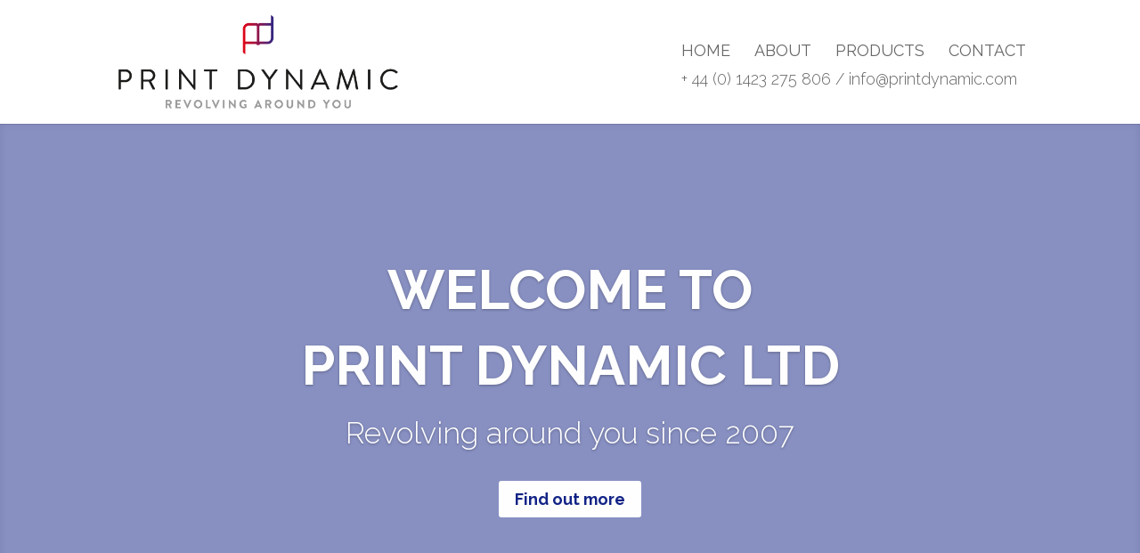

--- FILE ---
content_type: text/html; charset=UTF-8
request_url: http://www.printdynamic.com/
body_size: 55513
content:
<!DOCTYPE html>
<!--[if IE 6]>
<html id="ie6" lang="en-GB">
<![endif]-->
<!--[if IE 7]>
<html id="ie7" lang="en-GB">
<![endif]-->
<!--[if IE 8]>
<html id="ie8" lang="en-GB">
<![endif]-->
<!--[if !(IE 6) | !(IE 7) | !(IE 8)  ]><!-->
<html lang="en-GB">
<!--<![endif]-->
<head>
	<meta charset="UTF-8" />
			
	
	<link rel="pingback" href="http://www.printdynamic.com/xmlrpc.php" />

		<!--[if lt IE 9]>
	<script src="http://www.printdynamic.com/wp-content/themes/Divi/js/html5.js" type="text/javascript"></script>
	<![endif]-->

	<script type="text/javascript">
		document.documentElement.className = 'js';
	</script>

	<title>Print Dynamic | Specialist Suppliers to the Global Printing Industry</title>
<link rel="alternate" type="application/rss+xml" title="Print Dynamic &raquo; Feed" href="http://www.printdynamic.com/?feed=rss2" />
<link rel="alternate" type="application/rss+xml" title="Print Dynamic &raquo; Comments Feed" href="http://www.printdynamic.com/?feed=comments-rss2" />
		<script type="text/javascript">
			window._wpemojiSettings = {"baseUrl":"https:\/\/s.w.org\/images\/core\/emoji\/72x72\/","ext":".png","source":{"concatemoji":"http:\/\/www.printdynamic.com\/wp-includes\/js\/wp-emoji-release.min.js?ver=4.5.32"}};
			!function(e,o,t){var a,n,r;function i(e){var t=o.createElement("script");t.src=e,t.type="text/javascript",o.getElementsByTagName("head")[0].appendChild(t)}for(r=Array("simple","flag","unicode8","diversity"),t.supports={everything:!0,everythingExceptFlag:!0},n=0;n<r.length;n++)t.supports[r[n]]=function(e){var t,a,n=o.createElement("canvas"),r=n.getContext&&n.getContext("2d"),i=String.fromCharCode;if(!r||!r.fillText)return!1;switch(r.textBaseline="top",r.font="600 32px Arial",e){case"flag":return r.fillText(i(55356,56806,55356,56826),0,0),3e3<n.toDataURL().length;case"diversity":return r.fillText(i(55356,57221),0,0),a=(t=r.getImageData(16,16,1,1).data)[0]+","+t[1]+","+t[2]+","+t[3],r.fillText(i(55356,57221,55356,57343),0,0),a!=(t=r.getImageData(16,16,1,1).data)[0]+","+t[1]+","+t[2]+","+t[3];case"simple":return r.fillText(i(55357,56835),0,0),0!==r.getImageData(16,16,1,1).data[0];case"unicode8":return r.fillText(i(55356,57135),0,0),0!==r.getImageData(16,16,1,1).data[0]}return!1}(r[n]),t.supports.everything=t.supports.everything&&t.supports[r[n]],"flag"!==r[n]&&(t.supports.everythingExceptFlag=t.supports.everythingExceptFlag&&t.supports[r[n]]);t.supports.everythingExceptFlag=t.supports.everythingExceptFlag&&!t.supports.flag,t.DOMReady=!1,t.readyCallback=function(){t.DOMReady=!0},t.supports.everything||(a=function(){t.readyCallback()},o.addEventListener?(o.addEventListener("DOMContentLoaded",a,!1),e.addEventListener("load",a,!1)):(e.attachEvent("onload",a),o.attachEvent("onreadystatechange",function(){"complete"===o.readyState&&t.readyCallback()})),(a=t.source||{}).concatemoji?i(a.concatemoji):a.wpemoji&&a.twemoji&&(i(a.twemoji),i(a.wpemoji)))}(window,document,window._wpemojiSettings);
		</script>
		<meta content="Divi Child v.2.5.6" name="generator"/><style type="text/css">
img.wp-smiley,
img.emoji {
	display: inline !important;
	border: none !important;
	box-shadow: none !important;
	height: 1em !important;
	width: 1em !important;
	margin: 0 .07em !important;
	vertical-align: -0.1em !important;
	background: none !important;
	padding: 0 !important;
}
</style>
<link rel='stylesheet' id='divi-fonts-css'  href='http://fonts.googleapis.com/css?family=Open+Sans:300italic,400italic,600italic,700italic,800italic,400,300,600,700,800&#038;subset=latin,latin-ext' type='text/css' media='all' />
<link rel='stylesheet' id='et-gf-raleway-css'  href='http://fonts.googleapis.com/css?family=Raleway:400,100,200,300,600,500,700,800,900&#038;subset=latin' type='text/css' media='all' />
<link rel='stylesheet' id='divi-style-css'  href='http://www.printdynamic.com/wp-content/themes/Divi%20Child/style.css?ver=2.7.5' type='text/css' media='all' />
<link rel='stylesheet' id='et-shortcodes-css-css'  href='http://www.printdynamic.com/wp-content/themes/Divi/epanel/shortcodes/css/shortcodes.css?ver=2.7.5' type='text/css' media='all' />
<link rel='stylesheet' id='et-shortcodes-responsive-css-css'  href='http://www.printdynamic.com/wp-content/themes/Divi/epanel/shortcodes/css/shortcodes_responsive.css?ver=2.7.5' type='text/css' media='all' />
<link rel='stylesheet' id='magnific-popup-css'  href='http://www.printdynamic.com/wp-content/themes/Divi/includes/builder/styles/magnific_popup.css?ver=2.7.5' type='text/css' media='all' />
<script type='text/javascript' src='http://www.printdynamic.com/wp-includes/js/jquery/jquery.js?ver=1.12.4'></script>
<script type='text/javascript' src='http://www.printdynamic.com/wp-includes/js/jquery/jquery-migrate.min.js?ver=1.4.1'></script>
<link rel='https://api.w.org/' href='http://www.printdynamic.com/?rest_route=/' />
<link rel="EditURI" type="application/rsd+xml" title="RSD" href="http://www.printdynamic.com/xmlrpc.php?rsd" />
<link rel="wlwmanifest" type="application/wlwmanifest+xml" href="http://www.printdynamic.com/wp-includes/wlwmanifest.xml" /> 
<meta name="generator" content="WordPress 4.5.32" />
<link rel="canonical" href="http://www.printdynamic.com/" />
<link rel='shortlink' href='http://www.printdynamic.com/' />
<link rel="alternate" type="application/json+oembed" href="http://www.printdynamic.com/?rest_route=%2Foembed%2F1.0%2Fembed&#038;url=http%3A%2F%2Fwww.printdynamic.com%2F" />
<link rel="alternate" type="text/xml+oembed" href="http://www.printdynamic.com/?rest_route=%2Foembed%2F1.0%2Fembed&#038;url=http%3A%2F%2Fwww.printdynamic.com%2F&#038;format=xml" />
<meta name="viewport" content="width=device-width, initial-scale=1.0, maximum-scale=1.0, user-scalable=0" />		<style id="theme-customizer-css">
					@media only screen and ( min-width: 767px ) {
				body, .et_pb_column_1_2 .et_quote_content blockquote cite, .et_pb_column_1_2 .et_link_content a.et_link_main_url, .et_pb_column_1_3 .et_quote_content blockquote cite, .et_pb_column_3_8 .et_quote_content blockquote cite, .et_pb_column_1_4 .et_quote_content blockquote cite, .et_pb_blog_grid .et_quote_content blockquote cite, .et_pb_column_1_3 .et_link_content a.et_link_main_url, .et_pb_column_3_8 .et_link_content a.et_link_main_url, .et_pb_column_1_4 .et_link_content a.et_link_main_url, .et_pb_blog_grid .et_link_content a.et_link_main_url, body .et_pb_bg_layout_light .et_pb_post p,  body .et_pb_bg_layout_dark .et_pb_post p { font-size: 18px; }
				.et_pb_slide_content, .et_pb_best_value { font-size: 20px; }
			}
										h1, h2, h3, h4, h5, h6 { color: #122386; }
										.woocommerce #respond input#submit, .woocommerce-page #respond input#submit, .woocommerce #content input.button, .woocommerce-page #content input.button, .woocommerce-message, .woocommerce-error, .woocommerce-info { background: #122386 !important; }
			#et_search_icon:hover, .mobile_menu_bar:before, .mobile_menu_bar:after, .et_toggle_slide_menu:after, .et-social-icon a:hover, .et_pb_sum, .et_pb_pricing li a, .et_pb_pricing_table_button, .et_overlay:before, .entry-summary p.price ins, .woocommerce div.product span.price, .woocommerce-page div.product span.price, .woocommerce #content div.product span.price, .woocommerce-page #content div.product span.price, .woocommerce div.product p.price, .woocommerce-page div.product p.price, .woocommerce #content div.product p.price, .woocommerce-page #content div.product p.price, .et_pb_member_social_links a:hover, .woocommerce .star-rating span:before, .woocommerce-page .star-rating span:before, .et_pb_widget li a:hover, .et_pb_filterable_portfolio .et_pb_portfolio_filters li a.active, .et_pb_filterable_portfolio .et_pb_portofolio_pagination ul li a.active, .et_pb_gallery .et_pb_gallery_pagination ul li a.active, .wp-pagenavi span.current, .wp-pagenavi a:hover, .nav-single a, .posted_in a { color: #122386; }
			.et_pb_contact_submit, .et_password_protected_form .et_submit_button, .et_pb_bg_layout_light .et_pb_newsletter_button, .comment-reply-link, .form-submit input, .et_pb_bg_layout_light .et_pb_promo_button, .et_pb_bg_layout_light .et_pb_more_button, .woocommerce a.button.alt, .woocommerce-page a.button.alt, .woocommerce button.button.alt, .woocommerce-page button.button.alt, .woocommerce input.button.alt, .woocommerce-page input.button.alt, .woocommerce #respond input#submit.alt, .woocommerce-page #respond input#submit.alt, .woocommerce #content input.button.alt, .woocommerce-page #content input.button.alt, .woocommerce a.button, .woocommerce-page a.button, .woocommerce button.button, .woocommerce-page button.button, .woocommerce input.button, .woocommerce-page input.button { color: #122386; }
			.footer-widget h4 { color: #122386; }
			.et-search-form, .nav li ul, .et_mobile_menu, .footer-widget li:before, .et_pb_pricing li:before, blockquote { border-color: #122386; }
			.et_pb_counter_amount, .et_pb_featured_table .et_pb_pricing_heading, .et_quote_content, .et_link_content, .et_audio_content, .et_pb_post_slider.et_pb_bg_layout_dark, .et_slide_in_menu_container { background-color: #122386; }
							.container, .et_pb_row, .et_pb_slider .et_pb_container, .et_pb_fullwidth_section .et_pb_title_container, .et_pb_fullwidth_section .et_pb_title_featured_container, .et_pb_fullwidth_header:not(.et_pb_fullscreen) .et_pb_fullwidth_header_container { max-width: 1200px; }
			.et_boxed_layout #page-container, .et_fixed_nav.et_boxed_layout #page-container #top-header, .et_fixed_nav.et_boxed_layout #page-container #main-header, .et_boxed_layout #page-container .container, .et_boxed_layout #page-container .et_pb_row { max-width: 1360px; }
							a { color: #122386; }
													#top-header, #et-secondary-nav li ul { background-color: #122386; }
																			#top-menu li a { font-size: 18px; }
			body.et_vertical_nav .container.et_search_form_container .et-search-form input { font-size: 18px !important; }
		
					#top-menu li a, .et_search_form_container input {
									font-weight: normal; font-style: normal; text-transform: uppercase; text-decoration: none; 											}

			.et_search_form_container input::-moz-placeholder {
									font-weight: normal; font-style: normal; text-transform: uppercase; text-decoration: none; 											}
			.et_search_form_container input::-webkit-input-placeholder {
									font-weight: normal; font-style: normal; text-transform: uppercase; text-decoration: none; 											}
			.et_search_form_container input:-ms-input-placeholder {
									font-weight: normal; font-style: normal; text-transform: uppercase; text-decoration: none; 											}
		
							#main-footer { background-color: #ffffff; }
							#footer-widgets .footer-widget li a { color: #666666; }
							.footer-widget { color: #666666; }
							#main-footer .footer-widget h4 { color: #122386; }
							.footer-widget li:before { border-color: #122386; }
							.footer-widget, .footer-widget li, .footer-widget li a, #footer-info { font-size: 14px; }
				.footer-widget .et_pb_widget div, .footer-widget .et_pb_widget ul, .footer-widget .et_pb_widget ol, .footer-widget .et_pb_widget label { line-height: 1.7em ; }									body .et_pb_button,
			.woocommerce a.button.alt, .woocommerce-page a.button.alt, .woocommerce button.button.alt, .woocommerce-page button.button.alt, .woocommerce input.button.alt, .woocommerce-page input.button.alt, .woocommerce #respond input#submit.alt, .woocommerce-page #respond input#submit.alt, .woocommerce #content input.button.alt, .woocommerce-page #content input.button.alt,
			.woocommerce a.button, .woocommerce-page a.button, .woocommerce button.button, .woocommerce-page button.button, .woocommerce input.button, .woocommerce-page input.button, .woocommerce #respond input#submit, .woocommerce-page #respond input#submit, .woocommerce #content input.button, .woocommerce-page #content input.button
			{
									 font-size: 18px;
													background: #ffffff;
													border-width: 0px !important;
																					font-weight: bold; font-style: normal; text-transform: none; text-decoration: none; ;
											}
			body.et_pb_button_helper_class .et_pb_button,
			.woocommerce.et_pb_button_helper_class a.button.alt, .woocommerce-page.et_pb_button_helper_class a.button.alt, .woocommerce.et_pb_button_helper_class button.button.alt, .woocommerce-page.et_pb_button_helper_class button.button.alt, .woocommerce.et_pb_button_helper_class input.button.alt, .woocommerce-page.et_pb_button_helper_class input.button.alt, .woocommerce.et_pb_button_helper_class #respond input#submit.alt, .woocommerce-page.et_pb_button_helper_class #respond input#submit.alt, .woocommerce.et_pb_button_helper_class #content input.button.alt, .woocommerce-page.et_pb_button_helper_class #content input.button.alt,
			.woocommerce.et_pb_button_helper_class a.button, .woocommerce-page.et_pb_button_helper_class a.button, .woocommerce.et_pb_button_helper_class button.button, .woocommerce-page.et_pb_button_helper_class button.button, .woocommerce.et_pb_button_helper_class input.button, .woocommerce-page.et_pb_button_helper_class input.button, .woocommerce.et_pb_button_helper_class #respond input#submit, .woocommerce-page.et_pb_button_helper_class #respond input#submit, .woocommerce.et_pb_button_helper_class #content input.button, .woocommerce-page.et_pb_button_helper_class #content input.button {
									color: #122386 !important;
							}
							body .et_pb_button:after,
			.woocommerce a.button.alt:after, .woocommerce-page a.button.alt:after, .woocommerce button.button.alt:after, .woocommerce-page button.button.alt:after, .woocommerce input.button.alt:after, .woocommerce-page input.button.alt:after, .woocommerce #respond input#submit.alt:after, .woocommerce-page #respond input#submit.alt:after, .woocommerce #content input.button.alt:after, .woocommerce-page #content input.button.alt:after,
			.woocommerce a.button:after, .woocommerce-page a.button:after, .woocommerce button.button:after, .woocommerce-page button.button:after, .woocommerce input.button:after, .woocommerce-page input.button:after, .woocommerce #respond input#submit:after, .woocommerce-page #respond input#submit:after, .woocommerce #content input.button:after, .woocommerce-page #content input.button:after
			{
									font-size: 28.8px;
											}
							body .et_pb_button:hover,
			.woocommerce a.button.alt:hover, .woocommerce-page a.button.alt:hover, .woocommerce button.button.alt:hover, .woocommerce-page button.button.alt:hover, .woocommerce input.button.alt:hover, .woocommerce-page input.button.alt:hover, .woocommerce #respond input#submit.alt:hover, .woocommerce-page #respond input#submit.alt:hover, .woocommerce #content input.button.alt:hover, .woocommerce-page #content input.button.alt:hover,
			.woocommerce a.button:hover, .woocommerce-page a.button:hover, .woocommerce button.button, .woocommerce-page button.button:hover, .woocommerce input.button:hover, .woocommerce-page input.button:hover, .woocommerce #respond input#submit:hover, .woocommerce-page #respond input#submit:hover, .woocommerce #content input.button:hover, .woocommerce-page #content input.button:hover
			{
													background: #ffffff !important;
																			}
		
						h1, h2, h3, h4, h5, h6, .et_quote_content blockquote p, .et_pb_slide_description .et_pb_slide_title {
										
											line-height: 1.4em;
									}
		
																														
		@media only screen and ( min-width: 981px ) {
							.et_pb_section { padding: 2% 0; }
				.et_pb_section.et_pb_section_first { padding-top: inherit; }
				.et_pb_fullwidth_section { padding: 0; }
													h1 { font-size: 40px; }
				h2, .product .related h2, .et_pb_column_1_2 .et_quote_content blockquote p { font-size: 34px; }
				h3 { font-size: 29px; }
				h4, .et_pb_circle_counter h3, .et_pb_number_counter h3, .et_pb_column_1_3 .et_pb_post h2, .et_pb_column_1_4 .et_pb_post h2, .et_pb_blog_grid h2, .et_pb_column_1_3 .et_quote_content blockquote p, .et_pb_column_3_8 .et_quote_content blockquote p, .et_pb_column_1_4 .et_quote_content blockquote p, .et_pb_blog_grid .et_quote_content blockquote p, .et_pb_column_1_3 .et_link_content h2, .et_pb_column_3_8 .et_link_content h2, .et_pb_column_1_4 .et_link_content h2, .et_pb_blog_grid .et_link_content h2, .et_pb_column_1_3 .et_audio_content h2, .et_pb_column_3_8 .et_audio_content h2, .et_pb_column_1_4 .et_audio_content h2, .et_pb_blog_grid .et_audio_content h2, .et_pb_column_3_8 .et_pb_audio_module_content h2, .et_pb_column_1_3 .et_pb_audio_module_content h2, .et_pb_gallery_grid .et_pb_gallery_item h3, .et_pb_portfolio_grid .et_pb_portfolio_item h2, .et_pb_filterable_portfolio_grid .et_pb_portfolio_item h2 { font-size: 24px; }
				h5 { font-size: 21px; }
				h6 { font-size: 18px; }
				.et_pb_slide_description .et_pb_slide_title { font-size: 61px; }
				.woocommerce ul.products li.product h3, .woocommerce-page ul.products li.product h3, .et_pb_gallery_grid .et_pb_gallery_item h3, .et_pb_portfolio_grid .et_pb_portfolio_item h2, .et_pb_filterable_portfolio_grid .et_pb_portfolio_item h2, .et_pb_column_1_4 .et_pb_audio_module_content h2 { font-size: 21px; }
										.footer-widget h4 { font-size: 18px; }
										.et_header_style_left #et-top-navigation, .et_header_style_split #et-top-navigation  { padding: 50px 0 0 0; }
				.et_header_style_left #et-top-navigation nav > ul > li > a, .et_header_style_split #et-top-navigation nav > ul > li > a { padding-bottom: 50px; }
				.et_header_style_split .centered-inline-logo-wrap { width: 100px; margin: -100px 0; }
				.et_header_style_split .centered-inline-logo-wrap #logo { max-height: 100px; }
				.et_pb_svg_logo.et_header_style_split .centered-inline-logo-wrap #logo { height: 100px; }
				.et_header_style_centered #top-menu > li > a { padding-bottom: 18px; }
				.et_header_style_slide #et-top-navigation, .et_header_style_fullscreen #et-top-navigation { padding: 41px 0 41px 0 !important; }
									.et_header_style_centered #main-header .logo_container { height: 100px; }
														#logo { max-height: 75%; }
				.et_pb_svg_logo #logo { height: 75%; }
																			.et_header_style_left .et-fixed-header #et-top-navigation, .et_header_style_split .et-fixed-header #et-top-navigation { padding: 50px 0 0 0; }
				.et_header_style_left .et-fixed-header #et-top-navigation nav > ul > li > a, .et_header_style_split .et-fixed-header #et-top-navigation nav > ul > li > a  { padding-bottom: 50px; }
				.et_header_style_centered header#main-header.et-fixed-header .logo_container { height: 100px; }
				.et_header_style_split .et-fixed-header .centered-inline-logo-wrap { width: 100px; margin: -100px 0;  }
				.et_header_style_split .et-fixed-header .centered-inline-logo-wrap #logo { max-height: 100px; }
				.et_pb_svg_logo.et_header_style_split .et-fixed-header .centered-inline-logo-wrap #logo { height: 100px; }
				.et_header_style_slide .et-fixed-header #et-top-navigation, .et_header_style_fullscreen .et-fixed-header #et-top-navigation { padding: 41px 0 41px 0 !important; }
													.et-fixed-header#top-header, .et-fixed-header#top-header #et-secondary-nav li ul { background-color: #122386; }
													.et-fixed-header #top-menu li a { font-size: 18px; }
												
					}
		@media only screen and ( min-width: 1500px) {
			.et_pb_row { padding: 30px 0; }
			.et_pb_section { padding: 30px 0; }
			.single.et_pb_pagebuilder_layout.et_full_width_page .et_post_meta_wrapper { padding-top: 90px; }
			.et_pb_section.et_pb_section_first { padding-top: inherit; }
			.et_pb_fullwidth_section { padding: 0; }
		}
		@media only screen and ( max-width: 980px ) {
																			.et_pb_section { padding: 20px 0; }
				.et_pb_section.et_pb_section_first { padding-top: inherit; }
				.et_pb_section.et_pb_fullwidth_section { padding: 0; }
										.et_pb_row, .et_pb_column .et_pb_row_inner { padding: 20px 0 !important; }
					}
		@media only screen and ( max-width: 767px ) {
														}
	</style>

					<style class="et_heading_font">
				h1, h2, h3, h4, h5, h6 {
					font-family: 'Raleway', Helvetica, Arial, Lucida, sans-serif; font-weight: 300;				}
				</style>
							<style class="et_body_font">
				body, input, textarea, select {
					font-family: 'Raleway', Helvetica, Arial, Lucida, sans-serif;				}
				</style>
							<style class="et_primary_nav_font">
				#main-header,
				#et-top-navigation {
					font-family: 'Raleway', Helvetica, Arial, Lucida, sans-serif; font-weight: 300;				}
				</style>
			
	
	<style id="module-customizer-css">
			</style>

			<style type="text/css">.recentcomments a{display:inline !important;padding:0 !important;margin:0 !important;}</style>
		</head>
<body class="home page page-id-2 page-template-default et_pb_button_helper_class et_fixed_nav et_show_nav et_cover_background et_pb_gutter osx et_pb_gutters2 et_primary_nav_dropdown_animation_fade et_secondary_nav_dropdown_animation_fade et_pb_footer_columns2 et_header_style_left et_pb_pagebuilder_layout et_right_sidebar chrome">
	<div id="page-container">

	
	
		<header id="main-header" data-height-onload="100">
			<div class="container clearfix et_menu_container">
							<div class="logo_container">
					<span class="logo_helper"></span>
					<a href="http://www.printdynamic.com/">
						<img src="http://79.170.44.98/printdynamic.com/wp-content/uploads/2016/06/logo.png" alt="Print Dynamic" id="logo" data-height-percentage="75" />
					</a>
				</div>
				<div id="et-top-navigation" data-height="100" data-fixed-height="100">
											<nav id="top-menu-nav">
						<ul id="top-menu" class="nav"><li id="menu-item-60" class="menu-item menu-item-type-custom menu-item-object-custom menu-item-60"><a href="#top">Home</a></li>
<li id="menu-item-61" class="menu-item menu-item-type-custom menu-item-object-custom menu-item-61"><a href="#about">About</a></li>
<li id="menu-item-62" class="menu-item menu-item-type-custom menu-item-object-custom menu-item-62"><a href="#services">Products</a></li>
<li id="menu-item-63" class="menu-item menu-item-type-custom menu-item-object-custom menu-item-63"><a href="#contact">Contact</a></li>
</ul>							<span class="contact">
								+ 44 (0) 1423 275 806 / info@printdynamic.com
							</span>
						</nav>
					
					
					
					
					<div id="et_mobile_nav_menu">
				<div class="mobile_nav closed">
					<span class="select_page">Select Page</span>
					<span class="mobile_menu_bar mobile_menu_bar_toggle"></span>
				</div>
			</div>				</div> <!-- #et-top-navigation -->
			</div> <!-- .container -->
			<div class="et_search_outer">
				<div class="container et_search_form_container">
					<form role="search" method="get" class="et-search-form" action="http://www.printdynamic.com/">
					<input type="search" class="et-search-field" placeholder="Search &hellip;" value="" name="s" title="Search for:" />					</form>
					<span class="et_close_search_field"></span>
				</div>
			</div>
		</header> <!-- #main-header -->

		<div id="et-main-area">
<div id="main-content">


			
				<article id="post-2" class="post-2 page type-page status-publish hentry">

				
					<div class="entry-content">
					<div id="top" class="et_pb_section et_pb_fullwidth_section  et_pb_section_0 et_pb_with_background et_section_regular">
				
				
					
					<div class="et_pb_module et_pb_slider  et_pb_fullwidth_slider_0">
				<div class="et_pb_slides">
					
<div class="et_pb_slide et_pb_bg_layout_dark et_pb_slider_with_overlay et_pb_media_alignment_center et_pb_slide_0 et-pb-active-slide" style='background-color:#ffffff;background-image:url(http://printdynamic.com/wp-content/uploads/2016/06/shutterstock_288435356.jpg);'>
				
				<div class="et_pb_slide_overlay_container"></div>
				<div class="et_pb_container clearfix">
					
					<div class="et_pb_slide_description">
						<h2 class="et_pb_slide_title"><a href="#about">WELCOME TO<br />
PRINT DYNAMIC LTD</a></h2>
						<div class="et_pb_slide_content">
<h2>Revolving around you since 2007</h2>
</div>
						<a href="#about" class="et_pb_more_button et_pb_button">Find out more</a>
					</div> <!-- .et_pb_slide_description -->
				</div> <!-- .et_pb_container -->
				
			</div> <!-- .et_pb_slide -->
			

				</div> <!-- .et_pb_slides -->
			</div> <!-- .et_pb_slider -->
			
				
			</div> <!-- .et_pb_section --><div id="about" class="et_pb_section  et_pb_section_1 et_pb_with_background et_section_regular">
				
				
					
					<div class=" et_pb_row et_pb_row_0">
				
				<div class="et_pb_column et_pb_column_4_4  et_pb_column_0">
				
				<div class="et_pb_text et_pb_module et_pb_bg_layout_light et_pb_text_align_center  et_pb_text_0">
				
<h2>About Us</h2>
<h3>Hopefully you’ve already heard about us, but if you haven’t please read on&#8230;</h3>

			</div> <!-- .et_pb_text -->
			</div> <!-- .et_pb_column -->
					
			</div> <!-- .et_pb_row --><div class=" et_pb_row et_pb_row_1">
				
				<div class="et_pb_column et_pb_column_1_2  et_pb_column_1">
				
				<div class="et_pb_text et_pb_module et_pb_bg_layout_light et_pb_text_align_left  et_pb_text_1">
				
<p>Print Dynamic Ltd are independent suppliers and manufacturers of consumable products to the Lithographic, Heatset Web Offset and Sheetfed Offset Print sectors. We are privileged to be supplying some of the largest Print Media Producers who use the biggest and fastest printing presses in the UK and the continent.</p>
<p>Based on optimum technical performance, our product range is tailor made to offer the best products for individual press conditions. Sealers, Inks, Coatings, Silicone’s, Adhesives, Blankets, Washcloths, Pressroom Chemicals and other Pressroom Ancillary Products are our main focus.</p>
<p>We offer unrivalled, same-day service, supplying local customers within a matter of hours and the rest of the UK sameday if required. Global customers, of course, have to wait a bit longer but we still think we’re pretty damn quick!!</p>
<p>See Product Range &amp; Services for the full She&#8217;bang..</p>

			</div> <!-- .et_pb_text -->
			</div> <!-- .et_pb_column --><div class="et_pb_column et_pb_column_1_2  et_pb_column_2">
				
				<div class="et_pb_module et-waypoint et_pb_image et_pb_animation_left et_pb_image_0 et_always_center_on_mobile">
				<img src="http://printdynamic.com/wp-content/uploads/2016/06/thumb-1.png" alt="" />
			
			</div>
			</div> <!-- .et_pb_column -->
					
			</div> <!-- .et_pb_row -->
				
			</div> <!-- .et_pb_section --><div id="services" class="et_pb_section  et_pb_section_2 et_pb_with_background et_section_regular">
				
				
					
					<div class=" et_pb_row et_pb_row_2">
				
				<div class="et_pb_column et_pb_column_4_4  et_pb_column_3">
				
				<div class="et_pb_text et_pb_module et_pb_bg_layout_dark et_pb_text_align_center  et_pb_text_2">
				
<h1>Here&#8217;s what we&#8217;re really good at&#8230;</h1>

			</div> <!-- .et_pb_text -->
			</div> <!-- .et_pb_column -->
					
			</div> <!-- .et_pb_row -->
				
			</div> <!-- .et_pb_section --><div id="services" class="et_pb_section  et_pb_section_3 et_pb_with_background et_section_regular">
				
				
					
					<div class=" et_pb_row et_pb_row_3">
				
				<div class="et_pb_column et_pb_column_4_4  et_pb_column_4">
				
				<div class="et_pb_text et_pb_module et_pb_bg_layout_dark et_pb_text_align_center  et_pb_text_3">
				
<h2><span style="color: #ff0000;"><strong>HEATSET WEB OFFSET PRODUCTS</strong></span></h2>

			</div> <!-- .et_pb_text -->
			</div> <!-- .et_pb_column -->
					
			</div> <!-- .et_pb_row --><div class=" et_pb_row et_pb_row_4">
				
				<div class="et_pb_column et_pb_column_1_4  et_pb_column_5">
				
				<div class="et_pb_module et-waypoint et_pb_image et_pb_animation_top et_pb_image_1 et_always_center_on_mobile">
				<img src="http://printdynamic.com/wp-content/uploads/2016/06/sealers-1.png" alt="" />
			
			</div><div class="et_pb_module et_pb_toggle et_pb_toggle_close  et_pb_toggle_0 et_pb_toggle_item">
				<h5 class="et_pb_toggle_title">HEATSET SEALERS</h5>
				<div class="et_pb_toggle_content clearfix">
					
<p>DynaSeal™ Gloss<br />
DynaSeal™ Neutral, Silk, Satin<br />
DynaSeal™ Matt<br />
DynaSeal™ Extra Matt</p>
<p>Available in 5kg, 10kg, 200kg &amp; 1000kg Silos</p>

				</div> <!-- .et_pb_toggle_content -->
			</div> <!-- .et_pb_toggle -->
			</div> <!-- .et_pb_column --><div class="et_pb_column et_pb_column_1_4  et_pb_column_6">
				
				<div class="et_pb_module et-waypoint et_pb_image et_pb_animation_top et_pb_image_2 et_always_center_on_mobile">
				<img src="http://printdynamic.com/wp-content/uploads/2016/06/inks-2.png" alt="" />
			
			</div><div class="et_pb_module et_pb_toggle et_pb_toggle_close  et_pb_toggle_1 et_pb_toggle_item">
				<h5 class="et_pb_toggle_title">HEATSET INKS</h5>
				<div class="et_pb_toggle_content clearfix">
					
<p>Fluorescent Colours<br />
Metallic Gold Colours<br />
Metallic Silver Colours<br />
Pantone Colours<br />
Bespoke Spot Colours<br />
CMYK Low Tack<br />
CMYK Rub Resistant</p>
<p>Available in 5kg, 10kg, 200kg Barrels</p>

				</div> <!-- .et_pb_toggle_content -->
			</div> <!-- .et_pb_toggle -->
			</div> <!-- .et_pb_column --><div class="et_pb_column et_pb_column_1_4  et_pb_column_7">
				
				<div class="et_pb_module et-waypoint et_pb_image et_pb_animation_top et_pb_image_3 et_always_center_on_mobile">
				<img src="http://printdynamic.com/wp-content/uploads/2016/06/silicone-1.png" alt="" />
			
			</div><div class="et_pb_module et_pb_toggle et_pb_toggle_close  et_pb_toggle_2 et_pb_toggle_item">
				<h5 class="et_pb_toggle_title">SILICONE EMULSIONS</h5>
				<div class="et_pb_toggle_content clearfix">
					
<p>Dynasil™ 30 Silicone<br />
Dynasil™ 40 Silicone<br />
Dynasil™ 50 Silicone<br />
Dynasil™ 65 Silicone<br />
Dynasil™ Eco Cool Silicone</p>
<p>Dynastat™ Antistatic</p>
<p>Available in 25kg, 200kg &amp; 1000kg IBC&#8217;s</p>

				</div> <!-- .et_pb_toggle_content -->
			</div> <!-- .et_pb_toggle -->
			</div> <!-- .et_pb_column --><div class="et_pb_column et_pb_column_1_4  et_pb_column_8">
				
				<div class="et_pb_module et-waypoint et_pb_image et_pb_animation_top et_pb_image_4 et_always_center_on_mobile">
				<img src="http://printdynamic.com/wp-content/uploads/2016/06/adhesive.png" alt="" />
			
			</div><div class="et_pb_module et_pb_toggle et_pb_toggle_close  et_pb_toggle_3 et_pb_toggle_item">
				<h5 class="et_pb_toggle_title">INLINE ADHESIVE</h5>
				<div class="et_pb_toggle_content clearfix">
					
<p>For Spine Fold Inline Application:<br />
Planatol Spine Adhesive<br />
Dynatack Spine Adhesive<br />
Grafitec System Adhesive<br />
Baldwin System Adhesive<br />
Remoist Adhesive</p>
<p>Available in 30kg &amp; 1000kg IBC</p>

				</div> <!-- .et_pb_toggle_content -->
			</div> <!-- .et_pb_toggle -->
			</div> <!-- .et_pb_column -->
					
			</div> <!-- .et_pb_row --><div class=" et_pb_row et_pb_row_5">
				
				<div class="et_pb_column et_pb_column_1_4  et_pb_column_9">
				
				<div class="et_pb_module et-waypoint et_pb_image et_pb_animation_top et_pb_image_5 et_always_center_on_mobile">
				<img src="http://printdynamic.com/wp-content/uploads/2016/06/fragrance-1.png" alt="" />
			
			</div><div class="et_pb_module et_pb_toggle et_pb_toggle_close  et_pb_toggle_4 et_pb_toggle_item">
				<h5 class="et_pb_toggle_title">FRAGRANCE / SCRATCH &amp; SNIFF</h5>
				<div class="et_pb_toggle_content clearfix">
					
<p>Fragrance Inks<br />
Fragrance Varnish<br />
Fragrance WB Coating</p>
<p>Available in 2.5kg, 25kg, 10kg &amp; 200kg</p>

				</div> <!-- .et_pb_toggle_content -->
			</div> <!-- .et_pb_toggle -->
			</div> <!-- .et_pb_column --><div class="et_pb_column et_pb_column_1_4  et_pb_column_10">
				
				<div class="et_pb_module et-waypoint et_pb_image et_pb_animation_top et_pb_image_6 et_always_center_on_mobile">
				<img src="http://printdynamic.com/wp-content/uploads/2016/06/thermochromic.png" alt="" />
			
			</div><div class="et_pb_module et_pb_toggle et_pb_toggle_close  et_pb_toggle_5 et_pb_toggle_item">
				<h5 class="et_pb_toggle_title">THERMOCHROMIC</h5>
				<div class="et_pb_toggle_content clearfix">
					
<p>Thermo Litho Inks<br />
Thermo Litho Varnishes<br />
Thermo W/B Coatings</p>
<p>Available in 2.5kg, 5kg, 10kg, &amp; 25kg</p>

				</div> <!-- .et_pb_toggle_content -->
			</div> <!-- .et_pb_toggle -->
			</div> <!-- .et_pb_column --><div class="et_pb_column et_pb_column_1_4  et_pb_column_11">
				
				<div class="et_pb_module et-waypoint et_pb_image et_pb_animation_top et_pb_image_7 et_always_center_on_mobile">
				<img src="http://printdynamic.com/wp-content/uploads/2016/08/filter_2_r.png" alt="" />
			
			</div><div class="et_pb_module et_pb_toggle et_pb_toggle_close  et_pb_toggle_6 et_pb_toggle_item">
				<h5 class="et_pb_toggle_title">FILTERS</h5>
				<div class="et_pb_toggle_content clearfix">
					
<p>Bag Tank Filters<br />
Flat Unit Filters</p>

				</div> <!-- .et_pb_toggle_content -->
			</div> <!-- .et_pb_toggle -->
			</div> <!-- .et_pb_column --><div class="et_pb_column et_pb_column_1_4  et_pb_column_12">
				
				<div class="et_pb_module et-waypoint et_pb_image et_pb_animation_top et_pb_image_8 et_always_center_on_mobile">
				<img src="http://printdynamic.com/wp-content/uploads/2016/06/liquids-1.png" alt="" />
			
			</div><div class="et_pb_module et_pb_toggle et_pb_toggle_close  et_pb_toggle_7 et_pb_toggle_item">
				<h5 class="et_pb_toggle_title">LIQUIDS</h5>
				<div class="et_pb_toggle_content clearfix">
					
<p>Washes (FOGRA Approved)<br />
Fount Solution (FOGRA Approved)<br />
IPA<br />
MRC<br />
Plate Cleaners<br />
Plate Gum<br />
System Cleaner<br />
Re Hardener</p>
<p>Plus lots more…</p>
<p>Available in 1ltr, 25ltr, 200ltr &amp; 1000ltr IBC</p>

				</div> <!-- .et_pb_toggle_content -->
			</div> <!-- .et_pb_toggle -->
			</div> <!-- .et_pb_column -->
					
			</div> <!-- .et_pb_row --><div class=" et_pb_row et_pb_row_6">
				
				<div class="et_pb_column et_pb_column_1_4  et_pb_column_13">
				
				<div class="et_pb_module et-waypoint et_pb_image et_pb_animation_top et_pb_image_9 et_always_center_on_mobile">
				<img src="http://printdynamic.com/wp-content/uploads/2016/06/blankets-1.png" alt="" />
			
			</div><div class="et_pb_module et_pb_toggle et_pb_toggle_close  et_pb_toggle_8 et_pb_toggle_item">
				<h5 class="et_pb_toggle_title">BLANKETS</h5>
				<div class="et_pb_toggle_content clearfix">
					
<p>Printing Blankets<br />
Stripping Blankets<br />
Underblankets<br />
Finito&#8217;s<br />
Manilla Packings</p>

				</div> <!-- .et_pb_toggle_content -->
			</div> <!-- .et_pb_toggle -->
			</div> <!-- .et_pb_column --><div class="et_pb_column et_pb_column_1_4  et_pb_column_14">
				
				<div class="et_pb_module et-waypoint et_pb_image et_pb_animation_top et_pb_image_10 et_always_center_on_mobile">
				<img src="http://printdynamic.com/wp-content/uploads/2016/06/wash-cloths-1.png" alt="" />
			
			</div><div class="et_pb_module et_pb_toggle et_pb_toggle_close  et_pb_toggle_9 et_pb_toggle_item">
				<h5 class="et_pb_toggle_title">WASHCLOTHS</h5>
				<div class="et_pb_toggle_content clearfix">
					
<p>Dry DuPont™ Sontara® Jumbo Rolls<br />
Dry Jumbo Rolls<br />
Dry Mini Rolls<br />
Wet Impregnated Mini Rolls (Fogra Approved)</p>

				</div> <!-- .et_pb_toggle_content -->
			</div> <!-- .et_pb_toggle -->
			</div> <!-- .et_pb_column --><div class="et_pb_column et_pb_column_1_4  et_pb_column_15">
				
				<div class="et_pb_module et-waypoint et_pb_image et_pb_animation_top et_pb_image_11 et_always_center_on_mobile">
				<img src="http://printdynamic.com/wp-content/uploads/2016/06/misc-1.png" alt="" />
			
			</div><div class="et_pb_module et_pb_toggle et_pb_toggle_close  et_pb_toggle_10 et_pb_toggle_item">
				<h5 class="et_pb_toggle_title">MISC</h5>
				<div class="et_pb_toggle_content clearfix">
					
<p>Ambersil 40+<br />
Silicone Spray</p>
<p>Available in 5kg, 25kg, 10kg, 200kg &amp; 1000kg Silos</p>

				</div> <!-- .et_pb_toggle_content -->
			</div> <!-- .et_pb_toggle -->
			</div> <!-- .et_pb_column --><div class="et_pb_column et_pb_column_1_4  et_pb_column_16 et_pb_column_empty">
				
				
			</div> <!-- .et_pb_column -->
					
			</div> <!-- .et_pb_row -->
				
			</div> <!-- .et_pb_section --><div id="services-2" class="et_pb_section  et_pb_section_4 et_pb_with_background et_section_regular">
				
				
					
					<div class=" et_pb_row et_pb_row_7">
				
				<div class="et_pb_column et_pb_column_4_4  et_pb_column_17">
				
				<div class="et_pb_text et_pb_module et_pb_bg_layout_dark et_pb_text_align_center  et_pb_text_4">
				
<h2><span style="color: #0000ff;"><strong>SHEETFED OFFSET PRODUCTS</strong></span></h2>

			</div> <!-- .et_pb_text -->
			</div> <!-- .et_pb_column -->
					
			</div> <!-- .et_pb_row --><div class=" et_pb_row et_pb_row_8">
				
				<div class="et_pb_column et_pb_column_1_4  et_pb_column_18">
				
				<div class="et_pb_module et-waypoint et_pb_image et_pb_animation_top et_pb_image_12 et_always_center_on_mobile">
				<img src="http://printdynamic.com/wp-content/uploads/2016/06/sealers-1.png" alt="" />
			
			</div><div class="et_pb_module et_pb_toggle et_pb_toggle_close  et_pb_toggle_11 et_pb_toggle_item">
				<h5 class="et_pb_toggle_title">SHEETFED SEALERS</h5>
				<div class="et_pb_toggle_content clearfix">
					
<p>DynaSeal™ Gloss<br />
DynaSeal™ Neutral, Silk, Satin<br />
DynaSeal™ Matt<br />
DynaSeal™ Extra Matt</p>
<p>Available in 2.5kg, 5kg, 10kg, 200kg Barrels</p>

				</div> <!-- .et_pb_toggle_content -->
			</div> <!-- .et_pb_toggle -->
			</div> <!-- .et_pb_column --><div class="et_pb_column et_pb_column_1_4  et_pb_column_19">
				
				<div class="et_pb_module et-waypoint et_pb_image et_pb_animation_top et_pb_image_13 et_always_center_on_mobile">
				<img src="http://printdynamic.com/wp-content/uploads/2016/06/inks-2.png" alt="" />
			
			</div><div class="et_pb_module et_pb_toggle et_pb_toggle_close  et_pb_toggle_12 et_pb_toggle_item">
				<h5 class="et_pb_toggle_title">SHEETFED INKS</h5>
				<div class="et_pb_toggle_content clearfix">
					
<p>Pantone Colours<br />
Fluorescent Colours<br />
Pantone Colours<br />
Metallic Gold Colours<br />
Metallic Silver Colours<br />
Bespoke Colours<br />
CMYK Process Inks<br />
OxiFix Hard Dry</p>
<p>Available in 2.5kg, 5kg, 10kg &amp; 200kg Barrels</p>

				</div> <!-- .et_pb_toggle_content -->
			</div> <!-- .et_pb_toggle -->
			</div> <!-- .et_pb_column --><div class="et_pb_column et_pb_column_1_4  et_pb_column_20">
				
				<div class="et_pb_module et-waypoint et_pb_image et_pb_animation_top et_pb_image_14 et_always_center_on_mobile">
				<img src="http://printdynamic.com/wp-content/uploads/2016/06/filter_2.png" alt="" />
			
			</div><div class="et_pb_module et_pb_toggle et_pb_toggle_close  et_pb_toggle_13 et_pb_toggle_item">
				<h5 class="et_pb_toggle_title">FILTERS</h5>
				<div class="et_pb_toggle_content clearfix">
					
<p>Bag Tank Filters<br />
Flat Unit Filters</p>

				</div> <!-- .et_pb_toggle_content -->
			</div> <!-- .et_pb_toggle -->
			</div> <!-- .et_pb_column --><div class="et_pb_column et_pb_column_1_4  et_pb_column_21">
				
				<div class="et_pb_module et-waypoint et_pb_image et_pb_animation_top et_pb_image_15 et_always_center_on_mobile">
				<img src="http://printdynamic.com/wp-content/uploads/2016/06/blankets-1.png" alt="" />
			
			</div><div class="et_pb_module et_pb_toggle et_pb_toggle_close  et_pb_toggle_14 et_pb_toggle_item">
				<h5 class="et_pb_toggle_title">WASHCLOTHS</h5>
				<div class="et_pb_toggle_content clearfix">
					
<p>Dry DuPont™ Sontara® Jumbo Rolls<br />
Dry Jumbo Rolls<br />
Dry Cylinder Rolls<br />
Wet Impregnated Mini Rolls (Fogra approved)<br />
Dry Mini Rolls</p>
<p>&nbsp;</p>

				</div> <!-- .et_pb_toggle_content -->
			</div> <!-- .et_pb_toggle -->
			</div> <!-- .et_pb_column -->
					
			</div> <!-- .et_pb_row --><div class=" et_pb_row et_pb_row_9">
				
				<div class="et_pb_column et_pb_column_1_4  et_pb_column_22">
				
				<div class="et_pb_module et-waypoint et_pb_image et_pb_animation_top et_pb_image_16 et_always_center_on_mobile">
				<img src="http://printdynamic.com/wp-content/uploads/2016/06/fragrance-1.png" alt="" />
			
			</div><div class="et_pb_module et_pb_toggle et_pb_toggle_close  et_pb_toggle_15 et_pb_toggle_item">
				<h5 class="et_pb_toggle_title">FRAGRANCE / SCRATCH &amp; SNIFF</h5>
				<div class="et_pb_toggle_content clearfix">
					
<p>Thermo Inks<br />
Thermo Varnishes<br />
W/B Coatings</p>
<p>Available in 2.5kg, 5kg, 10kg Buckets</p>

				</div> <!-- .et_pb_toggle_content -->
			</div> <!-- .et_pb_toggle -->
			</div> <!-- .et_pb_column --><div class="et_pb_column et_pb_column_1_4  et_pb_column_23">
				
				<div class="et_pb_module et-waypoint et_pb_image et_pb_animation_top et_pb_image_17 et_always_center_on_mobile">
				<img src="http://printdynamic.com/wp-content/uploads/2016/06/thermochromic.png" alt="" />
			
			</div><div class="et_pb_module et_pb_toggle et_pb_toggle_close  et_pb_toggle_16 et_pb_toggle_item">
				<h5 class="et_pb_toggle_title">THERMOCHROMIC</h5>
				<div class="et_pb_toggle_content clearfix">
					
<p>Thermo Inks<br />
Thermo Varnishes<br />
Thermo W/B Coatings</p>
<p>Available in 25kg, 200kg &amp; 1000kg IBC&#8217;s</p>

				</div> <!-- .et_pb_toggle_content -->
			</div> <!-- .et_pb_toggle -->
			</div> <!-- .et_pb_column --><div class="et_pb_column et_pb_column_1_4  et_pb_column_24">
				
				<div class="et_pb_module et-waypoint et_pb_image et_pb_animation_top et_pb_image_18 et_always_center_on_mobile">
				<img src="http://printdynamic.com/wp-content/uploads/2016/06/liquids-1.png" alt="" />
			
			</div><div class="et_pb_module et_pb_toggle et_pb_toggle_close  et_pb_toggle_17 et_pb_toggle_item">
				<h5 class="et_pb_toggle_title">LIQUIDS</h5>
				<div class="et_pb_toggle_content clearfix">
					
<p>Washes (FOGRA Approved)<br />
MRC<br />
IPA<br />
Fount Solution (FOGRA Approved)<br />
Plate Cleaners<br />
Plus lots more…</p>
<p>Available in 2.5kg, 5kg, 25kg, 10kg, 200kg &amp; 1000kg Silos</p>

				</div> <!-- .et_pb_toggle_content -->
			</div> <!-- .et_pb_toggle -->
			</div> <!-- .et_pb_column --><div class="et_pb_column et_pb_column_1_4  et_pb_column_25">
				
				<div class="et_pb_module et-waypoint et_pb_image et_pb_animation_top et_pb_image_19 et_always_center_on_mobile">
				<img src="http://printdynamic.com/wp-content/uploads/2016/06/misc-1.png" alt="" />
			
			</div><div class="et_pb_module et_pb_toggle et_pb_toggle_close  et_pb_toggle_18 et_pb_toggle_item">
				<h5 class="et_pb_toggle_title">MISC</h5>
				<div class="et_pb_toggle_content clearfix">
					
<p>More</p>
<p>Available in 5kg, 25kg, 10kg, 200kg &amp; 1000kg Silos</p>

				</div> <!-- .et_pb_toggle_content -->
			</div> <!-- .et_pb_toggle -->
			</div> <!-- .et_pb_column -->
					
			</div> <!-- .et_pb_row -->
				
			</div> <!-- .et_pb_section --><div id="services" class="et_pb_section  et_pb_section_5 et_pb_with_background et_section_regular">
				
				
					
					<div class=" et_pb_row et_pb_row_10">
				
				<div class="et_pb_column et_pb_column_4_4  et_pb_column_26">
				
				<div class="et_pb_button_module_wrapper et_pb_module et_pb_button_alignment_center">
				<a class="et_pb_button  et_pb_button_0 et_pb_module et_pb_bg_layout_light" href="#contact">Get in touch</a>
			</div>
			</div> <!-- .et_pb_column -->
					
			</div> <!-- .et_pb_row -->
				
			</div> <!-- .et_pb_section --><div id="contact" class="et_pb_section  et_pb_section_6 et_pb_with_background et_section_regular">
				
				
					
					<div class=" et_pb_row et_pb_row_11">
				
				<div class="et_pb_column et_pb_column_4_4  et_pb_column_27">
				
				<div class="et_pb_text et_pb_module et_pb_bg_layout_light et_pb_text_align_center  et_pb_text_5">
				
<h2>Contact Us</h2>
<h4>Here’s how you can get in touch:</h4>

			</div> <!-- .et_pb_text -->
			</div> <!-- .et_pb_column -->
					
			</div> <!-- .et_pb_row --><div class=" et_pb_row et_pb_row_12">
				
				<div class="et_pb_column et_pb_column_1_2  et_pb_column_28">
				
				<div class="et_pb_text et_pb_module et_pb_bg_layout_light et_pb_text_align_left  et_pb_text_6">
				
<h4>By Telephone</h4>
<p>+ 44 (0) 1423 275 806</p>
<h4>By Email</h4>
<p><a href="mailto:info@printdynamic.com" target="_blank">info@printdynamic.com</a></p>
<h4>By Post</h4>
<p>Print Dynamic Ltd, All Saints Meadow, Swindon Lane, Kirkby Overblow, Harrogate North Yorkshire, United Kingdom. HG3 1HH</p>

			</div> <!-- .et_pb_text -->
			</div> <!-- .et_pb_column --><div class="et_pb_column et_pb_column_1_2  et_pb_column_29">
				
				
			<div id="et_pb_contact_form_0" class="et_pb_module et_pb_contact_form_container clearfix  et_pb_contact_form_0" data-form_unique_num="0">
				<h1 class="et_pb_contact_main_title">Website Enquiry</h1>
				<div class="et-pb-contact-message"></div>
				
				<div class="et_pb_contact">
					<form class="et_pb_contact_form clearfix" method="post" action="http://www.printdynamic.com/">
						
<p class="et_pb_contact_field et_pb_contact_field_0 et_pb_contact_field_half">
				<label for="et_pb_contact_name_1" class="et_pb_contact_form_label">Name</label>
				<input type="text" id="et_pb_contact_name_1" class="input" value="Name" name="et_pb_contact_name_1" data-required_mark="required" data-field_type="input" data-original_id="name">
			</p><p class="et_pb_contact_field et_pb_contact_field_1 et_pb_contact_field_half et_pb_contact_field_last">
				<label for="et_pb_contact_email_1" class="et_pb_contact_form_label">Email Address</label>
				<input type="text" id="et_pb_contact_email_1" class="input" value="Email Address" name="et_pb_contact_email_1" data-required_mark="required" data-field_type="email" data-original_id="email">
			</p><p class="et_pb_contact_field et_pb_contact_field_2 et_pb_contact_field_half">
				<label for="et_pb_contact_telephone_1" class="et_pb_contact_form_label">Telephone</label>
				<input type="text" id="et_pb_contact_telephone_1" class="input" value="Telephone" name="et_pb_contact_telephone_1" data-required_mark="required" data-field_type="input" data-original_id="telephone">
			</p><p class="et_pb_contact_field et_pb_contact_field_3 et_pb_contact_field_half et_pb_contact_field_last">
				<label for="et_pb_contact_company_1" class="et_pb_contact_form_label">Company</label>
				<input type="text" id="et_pb_contact_company_1" class="input" value="Company" name="et_pb_contact_company_1" data-required_mark="required" data-field_type="input" data-original_id="company">
			</p><p class="et_pb_contact_field et_pb_contact_field_4 et_pb_contact_field_last">
				<label for="et_pb_contact_message_1" class="et_pb_contact_form_label">Tell us about your enquiry</label>
				<textarea name="et_pb_contact_message_1" id="et_pb_contact_message_1" class="et_pb_contact_message input" data-required_mark="required" data-field_type="text" data-original_id="message">Tell us about your enquiry</textarea>
			</p>

						<input type="hidden" value="et_contact_proccess" name="et_pb_contactform_submit_0">
						<input type="text" value="" name="et_pb_contactform_validate_0" class="et_pb_contactform_validate_field" />
						<div class="et_contact_bottom_container">
							
							<button type="submit" class="et_pb_contact_submit et_pb_button">Submit</button>
						</div>
						<input type="hidden" id="_wpnonce-et-pb-contact-form-submitted" name="_wpnonce-et-pb-contact-form-submitted" value="0a1563902f" /><input type="hidden" name="_wp_http_referer" value="/" />
					</form>
				</div> <!-- .et_pb_contact -->
			</div> <!-- .et_pb_contact_form_container -->
			
			</div> <!-- .et_pb_column -->
					
			</div> <!-- .et_pb_row -->
				
			</div> <!-- .et_pb_section --><div id="contact" class="et_pb_section  et_pb_section_7 et_pb_with_background et_section_regular">
				
				
					
					<div class=" et_pb_row et_pb_row_13">
				
				<div class="et_pb_column et_pb_column_4_4  et_pb_column_30">
				
				<div class="et_pb_text et_pb_module et_pb_bg_layout_light et_pb_text_align_center  et_pb_text_7">
				
<h2>How to find us&#8230;</h2>

			</div> <!-- .et_pb_text --><div class="et_pb_code et_pb_module  et_pb_code_0">
				<iframe src="https://www.google.com/maps/embed?pb=!1m14!1m8!1m3!1d9394.614430769512!2d-1.5081102!3d53.9378976!3m2!1i1024!2i768!4f13.1!3m3!1m2!1s0x0%3A0xef5ae72f1aac4a68!2sPrint+Dynamic!5e0!3m2!1sen!2suk!4v1472030271281" width="1200" height="440" frameborder="0" style="border:0" allowfullscreen></iframe>
			</div> <!-- .et_pb_code -->
			</div> <!-- .et_pb_column -->
					
			</div> <!-- .et_pb_row -->
				
			</div> <!-- .et_pb_section -->
					</div> <!-- .entry-content -->

				
				</article> <!-- .et_pb_post -->

			

</div> <!-- #main-content -->


	<span class="et_pb_scroll_top et-pb-icon"></span>


			<footer id="main-footer">
				
<div class="container">
	<div id="footer-widgets" class="clearfix">
	<div class="footer-widget"><div id="widget_sp_image-2" class="fwidget et_pb_widget widget_sp_image"><img width="300" height="99" alt="" class="attachment-medium alignleft" style="max-width: 100%;" src="http://www.printdynamic.com/wp-content/uploads/2016/06/logo-300x99.png" /></div> <!-- end .fwidget --></div> <!-- end .footer-widget --><div class="footer-widget"><div id="text-2" class="fwidget et_pb_widget widget_text">			<div class="textwidget"><p>Company Trading Name: Print Dynamic Ltd</p>
<p>UK Registered Address: All Saints Meadow, Swindon Lane, Kirkby Overblow, Harrogate, North Yorkshire, UK, HG3 1HH.</p>
<p>+ 44 (0) 1423 275 806<br />
info@printdynamic.com</p>
<p>Registered in England and Wales Company No 6953632.<br />
© Copyright 2016 Print Dynamic Ltd.  All rights reserved.</p>
<p><a href="http://www.rickybailey.com" target="_blank">Web Design</a> by Ricky Bailey</p>
</div>
		</div> <!-- end .fwidget --></div> <!-- end .footer-widget -->	</div> <!-- #footer-widgets -->
</div>	<!-- .container -->

		
				
			</footer> <!-- #main-footer -->
		</div> <!-- #et-main-area -->


	</div> <!-- #page-container -->

	<style type="text/css" id="et-builder-advanced-style">
				
.et_pb_image_13 { text-align: center; }
.et_pb_image_14 { text-align: center; }
.et_pb_image_15 { text-align: center; }
.et_pb_image_12 { text-align: center; }
.et_pb_section_4.et_pb_section { background-color:#222222 !important; }
.et_pb_image_9 { text-align: center; }
.et_pb_image_10 { text-align: center; }
.et_pb_image_11 { text-align: center; }
.et_pb_image_16 { text-align: center; }
.et_pb_image_17 { text-align: center; }
.et_pb_contact_form_0.et_pb_contact_form_container .input { color: #4a4a49 !important; }
.et_pb_contact_form_0 .input { background-color: #dcdcdc; -moz-border-radius: 3px; -webkit-border-radius: 3px; border-radius: 3px; }
.et_pb_section_7.et_pb_section { background-color:#f5f5f5 !important; }
.et_pb_section_6.et_pb_section { background-color:#ffffff !important; }
.et_pb_section_5.et_pb_section { background-color:#333333 !important; }
.et_pb_image_18 { text-align: center; }
.et_pb_image_19 { text-align: center; }
.et_pb_image_8 { text-align: center; }
.et_pb_image_7 { text-align: center; }
.et_pb_fullwidth_slider_0.et_pb_slider .et_pb_slide_content { font-weight: bold;font-size: 23px; }
.et_pb_section_1.et_pb_section { background-color:#ffffff !important; }
.et_pb_image_0 { margin-left: 0; }
.et_pb_fullwidth_slider_0.et_pb_slider .et_pb_slide_description .et_pb_slide_title { font-weight: bold; }
.et_pb_slider .et_pb_slide_0 { -moz-background-size: cover;
					-webkit-background-size: cover;
					background-size: cover; }
.et_pb_slide_0.et_pb_slide .et_pb_slide_overlay_container { background-color: rgba(18,35,134,0.5); }
.et_pb_slide_0.et_pb_slider_with_text_overlay h2.et_pb_slide_title { -webkit-border-top-left-radius: 3px;
					-webkit-border-top-right-radius: 3px;
					-moz-border-radius-topleft: 3px;
					-moz-border-radius-topright: 3px;
					border-top-left-radius: 3px;
					border-top-right-radius: 3px; }
.et_pb_slide_0.et_pb_slider_with_text_overlay .et_pb_slide_content { -webkit-border-bottom-right-radius: 3px;
					-webkit-border-bottom-left-radius: 3px;
					-moz-border-radius-bottomright: 3px;
					-moz-border-radius-bottomleft: 3px;
					border-bottom-right-radius: 3px;
					border-bottom-left-radius: 3px; }
.et_pb_section_2.et_pb_section { background-color:#222222 !important; }
.et_pb_section_3.et_pb_section { background-color:#333333 !important; }
.et_pb_image_4 { text-align: center; }
.et_pb_image_5 { text-align: center; }
.et_pb_image_6 { text-align: center; }
.et_pb_image_3 { text-align: center; }
.et_pb_image_2 { text-align: center; }
.et_pb_text_3 { font-size: 40px; background-image: url(http://printdynamic.com/wp-content/uploads/2016/06/Web-Press-Drawing-1.pdf); }
.et_pb_image_1 { text-align: center; }
.et_pb_section_0.et_pb_section { background-color:#ffffff !important; }

@media only screen and ( min-width: 981px ) {
	.et_pb_row_9 { padding-bottom: 0px; }
	.et_pb_row_8 { padding-bottom: 0px; }
	.et_pb_row_5 { padding-bottom: 0px; }
	.et_pb_row_4 { padding-bottom: 0px; }
}
			</style><script type='text/javascript' src='http://www.printdynamic.com/wp-content/themes/Divi/includes/builder/scripts/frontend-builder-global-functions.js?ver=2.7.5'></script>
<script type='text/javascript' src='http://www.printdynamic.com/wp-content/themes/Divi/includes/builder/scripts/jquery.mobile.custom.min.js?ver=2.7.5'></script>
<script type='text/javascript' src='http://www.printdynamic.com/wp-content/themes/Divi/js/custom.js?ver=2.7.5'></script>
<script type='text/javascript' src='http://www.printdynamic.com/wp-content/themes/Divi/js/smoothscroll.js?ver=2.7.5'></script>
<script type='text/javascript' src='http://www.printdynamic.com/wp-content/themes/Divi/includes/builder/scripts/jquery.fitvids.js?ver=2.7.5'></script>
<script type='text/javascript' src='http://www.printdynamic.com/wp-content/themes/Divi/includes/builder/scripts/waypoints.min.js?ver=2.7.5'></script>
<script type='text/javascript' src='http://www.printdynamic.com/wp-content/themes/Divi/includes/builder/scripts/jquery.magnific-popup.js?ver=2.7.5'></script>
<script type='text/javascript'>
/* <![CDATA[ */
var et_pb_custom = {"ajaxurl":"http:\/\/www.printdynamic.com\/wp-admin\/admin-ajax.php","images_uri":"http:\/\/www.printdynamic.com\/wp-content\/themes\/Divi\/images","builder_images_uri":"http:\/\/www.printdynamic.com\/wp-content\/themes\/Divi\/includes\/builder\/images","et_frontend_nonce":"3e2071e836","subscription_failed":"Please, check the fields below to make sure you entered the correct information.","et_ab_log_nonce":"aa9866afd0","fill_message":"Please, fill in the following fields:","contact_error_message":"Please, fix the following errors:","invalid":"Invalid email","captcha":"Captcha","prev":"Prev","previous":"Previous","next":"Next","wrong_captcha":"You entered the wrong number in captcha.","is_builder_plugin_used":"","is_divi_theme_used":"1","widget_search_selector":".widget_search","is_ab_testing_active":"","page_id":"2","unique_test_id":"","ab_bounce_rate":"5","is_cache_plugin_active":"no","is_shortcode_tracking":""};
/* ]]> */
</script>
<script type='text/javascript' src='http://www.printdynamic.com/wp-content/themes/Divi/includes/builder/scripts/frontend-builder-scripts.js?ver=2.7.5'></script>
<script type='text/javascript' src='http://www.printdynamic.com/wp-includes/js/wp-embed.min.js?ver=4.5.32'></script>
</body>
</html>

--- FILE ---
content_type: text/css
request_url: http://www.printdynamic.com/wp-content/themes/Divi%20Child/style.css?ver=2.7.5
body_size: 1726
content:
/*
Theme Name: Divi Child
Theme URI: http://www.rickybailey.com
Template: Divi
Version: 2.5.6
Description: Smart. Flexible. Beautiful. Divi is the most powerful theme in our collection.
Author: Ricky Bailey
Author URI: http://www.rickybailey.com
Tags: responsive-layout, one-column, two-columns, three-columns, four-columns, left-sidebar, right-sidebar, custom-background, custom-colors, featured-images, full-width-template, post-formats, rtl-language-support, theme-options, threaded-comments, translation-ready
License: GNU General Public License v2
License URI: http://www.gnu.org/licenses/gpl-2.0.html
*/

@import url("../Divi/style.css");

#footer-widgets {
	padding-top:3%!important;
}
#footer-widgets .footer-widget:nth-child(2) {
	text-align:right!important;
}
.et_pb_widget {
	float:none;
}

#services .et_pb_toggle {
	border:none;
}
.et_pb_toggle_close {
	background:#222;
	color:#fff!important;
}
.et_pb_toggle_close h5.et_pb_toggle_title {
	color:#fff;
	font-size:16px!important;
	font-weight:700;
	padding:0 15px 0 0;
}
.et_pb_toggle h5.et_pb_toggle_title {
	font-size:16px!important;
	font-weight:700;
	padding:0 15px 0 0;
}
.et_pb_toggle_content {
	font-size:14px;
}
#services-2 .et_pb_toggle_close {
	background:#333;
	color:#fff!important;
	border:none;
}
.et_header_style_left #et-top-navigation, .et_header_style_split #et-top-navigation {
	padding-top:25px;
}
.et_header_style_left #et-top-navigation nav > ul > li > a, .et_header_style_split #et-top-navigation nav > ul > li > a {
	padding-bottom:25px!important;
}
.contact {
	display:block;
	padding-bottom:50px!important;
}
@media (max-width: 980px) {
	.contact {
		display:none;
	}
}

--- FILE ---
content_type: application/javascript
request_url: http://www.printdynamic.com/wp-content/themes/Divi/js/custom.js?ver=2.7.5
body_size: 43164
content:
(function($){
	var $et_pb_post_fullwidth = $( '.single.et_pb_pagebuilder_layout.et_full_width_page' ),
		et_is_mobile_device = navigator.userAgent.match( /Android|webOS|iPhone|iPad|iPod|BlackBerry|IEMobile|Opera Mini/ ),
		et_is_ipad = navigator.userAgent.match( /iPad/ ),
		$et_container = $( '.container' ),
		et_container_width = $et_container.width(),
		et_is_fixed_nav = $( 'body' ).hasClass( 'et_fixed_nav' ),
		et_is_vertical_fixed_nav = $( 'body' ).hasClass( 'et_vertical_fixed' ),
		et_is_rtl = $( 'body' ).hasClass( 'rtl' ),
		et_hide_nav = $( 'body' ).hasClass( 'et_hide_nav' ),
		et_header_style_left = $( 'body' ).hasClass( 'et_header_style_left' ),
		et_vertical_navigation = $( 'body' ).hasClass( 'et_vertical_nav' ),
		$top_header = $('#top-header'),
		$main_header = $('#main-header'),
		$main_container_wrapper = $( '#page-container' ),
		$et_transparent_nav = $( '.et_transparent_nav' ),
		$et_main_content_first_row = $( '#main-content .container:first-child' ),
		$et_main_content_first_row_meta_wrapper = $et_main_content_first_row.find('.et_post_meta_wrapper:first'),
		$et_main_content_first_row_meta_wrapper_title = $et_main_content_first_row_meta_wrapper.find( 'h1.entry-title' ),
		$et_main_content_first_row_content = $et_main_content_first_row.find('.entry-content:first'),
		$et_single_post = $( 'body.single-post' ),
		$et_window = $(window),
		etRecalculateOffset = false,
		et_header_height,
		et_header_modifier,
		et_header_offset,
		et_primary_header_top,
		$et_vertical_nav = $('.et_vertical_nav'),
		$et_header_style_split = $('.et_header_style_split'),
		$et_top_navigation = $('#et-top-navigation'),
		$logo = $('#logo'),
		$et_pb_first_row = $( 'body.et_pb_pagebuilder_layout .et_pb_section:first-child' );

	$(document).ready( function(){
		var $et_top_menu = $( 'ul.nav' ),
			$et_search_icon = $( '#et_search_icon' ),
			et_parent_menu_longpress_limit = 300,
			et_parent_menu_longpress_start,
			et_parent_menu_click = true;

		$et_top_menu.find( 'li' ).hover( function() {
			if ( ! $(this).closest( 'li.mega-menu' ).length || $(this).hasClass( 'mega-menu' ) ) {
				$(this).addClass( 'et-show-dropdown' );
				$(this).removeClass( 'et-hover' ).addClass( 'et-hover' );
			}
		}, function() {
			var $this_el = $(this);

			$this_el.removeClass( 'et-show-dropdown' );

			setTimeout( function() {
				if ( ! $this_el.hasClass( 'et-show-dropdown' ) ) {
					$this_el.removeClass( 'et-hover' );
				}
			}, 200 );
		} );

		// Dropdown menu adjustment for touch screen
		$et_top_menu.find('.menu-item-has-children > a').on( 'touchstart', function(){
			et_parent_menu_longpress_start = new Date().getTime();
		} ).on( 'touchend', function(){
			var et_parent_menu_longpress_end = new Date().getTime()
			if ( et_parent_menu_longpress_end  >= et_parent_menu_longpress_start + et_parent_menu_longpress_limit ) {
				et_parent_menu_click = true;
			} else {
				et_parent_menu_click = false;

				// Close sub-menu if toggled
				var $et_parent_menu = $(this).parent('li');
				if ( $et_parent_menu.hasClass( 'et-hover') ) {
					$et_parent_menu.trigger( 'mouseleave' );
				} else {
					$et_parent_menu.trigger( 'mouseenter' );
				}
			}
			et_parent_menu_longpress_start = 0;
		} ).click(function() {
			if ( et_parent_menu_click ) {
				return true;
			}

			return false;
		} );

		$et_top_menu.find( 'li.mega-menu' ).each(function(){
			var $li_mega_menu           = $(this),
				$li_mega_menu_item      = $li_mega_menu.children( 'ul' ).children( 'li' ),
				li_mega_menu_item_count = $li_mega_menu_item.length;

			if ( li_mega_menu_item_count < 4 ) {
				$li_mega_menu.addClass( 'mega-menu-parent mega-menu-parent-' + li_mega_menu_item_count );
			}
		});

		if ( $et_header_style_split.length && $et_vertical_nav.length < 1 ) {
			function et_header_menu_split(){
				var $logo_container = $( '#main-header > .container > .logo_container' ),
					$logo_container_splitted = $('.centered-inline-logo-wrap > .logo_container'),
					et_top_navigation_li_size = $et_top_navigation.children('nav').children('ul').children('li').size(),
					et_top_navigation_li_break_index = Math.round( et_top_navigation_li_size / 2 ) - 1;

				if ( $et_window.width() > 980 && $logo_container.length ) {
					$('<li class="centered-inline-logo-wrap"></li>').insertAfter($et_top_navigation.find('nav > ul >li:nth('+et_top_navigation_li_break_index+')') );
					$logo_container.appendTo( $et_top_navigation.find('.centered-inline-logo-wrap') );
				}

				if ( $et_window.width() <= 980 && $logo_container_splitted.length ) {
					$logo_container_splitted.prependTo('#main-header > .container');
					$('#main-header .centered-inline-logo-wrap').remove();
				}
			}
			et_header_menu_split();

			$(window).resize(function(){
				et_header_menu_split();
			});
		}

		if ( $('ul.et_disable_top_tier').length ) {
			$("ul.et_disable_top_tier > li > ul").prev('a').attr('href','#');
		}

		if ( $( '.et_vertical_nav' ).length ) {
			if ( $( '#main-header' ).height() < $( '#et-top-navigation' ).height() ) {
				$( '#main-header' ).height( $( '#et-top-navigation' ).height() + $( '#logo' ).height() + 100 );
			}
		}

		window.et_calculate_header_values = function() {
			var $top_header = $( '#top-header' ),
				secondary_nav_height = $top_header.length && $top_header.is( ':visible' ) ? $top_header.innerHeight() : 0,
				admin_bar_height     = $( '#wpadminbar' ).length ? $( '#wpadminbar' ).innerHeight() : 0,
				$slide_menu_container = $( '.et_header_style_slide .et_slide_in_menu_container' );

			et_header_height      = $( '#main-header' ).innerHeight() + secondary_nav_height,
			et_header_modifier    = et_header_height <= 90 ? et_header_height - 29 : et_header_height - 56,
			et_header_offset      = et_header_modifier + admin_bar_height;

			et_primary_header_top = secondary_nav_height + admin_bar_height;

			if ( $slide_menu_container.length && ! $( 'body' ).hasClass( 'et_pb_slide_menu_active' ) ) {
				$slide_menu_container.css( { right: '-' + $slide_menu_container.innerWidth() + 'px', 'display' : 'none' } );

				if ( $( 'body' ).hasClass( 'et_boxed_layout' ) ) {
					var page_container_margin = $main_container_wrapper.css( 'margin-left' );
					$main_header.css( { left : page_container_margin } );
				}
			}
		}

		var $comment_form = $('#commentform');

		et_pb_form_placeholders_init( $comment_form );

		$comment_form.submit(function(){
			et_pb_remove_placeholder_text( $comment_form );
		});

		et_duplicate_menu( $('#et-top-navigation ul.nav'), $('#et-top-navigation .mobile_nav'), 'mobile_menu', 'et_mobile_menu' );
		et_duplicate_menu( '', $('.et_pb_fullscreen_nav_container'), 'mobile_menu_slide', 'et_mobile_menu', 'no_click_event' );

		if ( $( '#et-secondary-nav' ).length ) {
			$('#et-top-navigation #mobile_menu').append( $( '#et-secondary-nav' ).clone().html() );
		}

		// adding arrows for the slide/fullscreen menus
		if ( $( '.et_slide_in_menu_container' ).length ) {
			var $item_with_sub = $( '.et_slide_in_menu_container' ).find( '.menu-item-has-children > a' );
			// add arrows for each menu item which has submenu
			if ( $item_with_sub.length ) {
				$item_with_sub.append( '<span class="et_mobile_menu_arrow"></span>' );
			}
		}

		function et_change_primary_nav_position( delay ) {
			setTimeout( function() {
				var $body = $('body'),
					$wpadminbar = $( '#wpadminbar' ),
					$top_header = $( '#top-header' ),
					et_primary_header_top = 0;

				if ( $wpadminbar.length ) {
					et_primary_header_top += $wpadminbar.innerHeight();
				}

				if ( $top_header.length && $top_header.is(':visible') ) {
					et_primary_header_top += $top_header.innerHeight();
				}

				if ( ! $body.hasClass( 'et_vertical_nav' ) && ( $body.hasClass( 'et_fixed_nav' ) ) ) {
					$('#main-header').css( 'top', et_primary_header_top );
				}
			}, delay );
		}

		function et_hide_nav_transofrm( ) {
			var $body = $( 'body' ),
				$body_height = $( document ).height(),
				$viewport_height = $( window ).height() + et_header_height + 200;

			if ( $body.hasClass( 'et_hide_nav' ) ||  $body.hasClass( 'et_hide_nav_disabled' ) && ( $body.hasClass( 'et_fixed_nav' ) ) ) {
				if ( $body_height > $viewport_height ) {
					if ( $body.hasClass( 'et_hide_nav_disabled' ) ) {
						$body.addClass( 'et_hide_nav' );
						$body.removeClass( 'et_hide_nav_disabled' );
					}
					$('#main-header').css( 'transform', 'translateY(-' + et_header_height +'px)' );
					$('#top-header').css( 'transform', 'translateY(-' + et_header_height +'px)' );
				} else {
					$('#main-header').css( { 'transform': 'translateY(0)', 'opacity': '1' } );
					$('#top-header').css( { 'transform': 'translateY(0)', 'opacity': '1' } );
					$body.removeClass( 'et_hide_nav' );
					$body.addClass( 'et_hide_nav_disabled' );
				}
			}
		}

		function et_fix_page_container_position(){
			var et_window_width     = $et_window.width(),
				$top_header          = $( '#top-header' ),
				secondary_nav_height = $top_header.length && $top_header.is( ':visible' ) ? $top_header.innerHeight() : 0;

			// Set data-height-onload for header if the page is loaded on large screen
			// If the page is loaded from small screen, rely on data-height-onload printed on the markup,
			// prevent window resizing issue from small to large
			if ( et_window_width > 980 && ! $main_header.attr( 'data-height-loaded' ) ){
				$main_header.attr({ 'data-height-onload' : $main_header.height(), 'data-height-loaded' : true });
			}

			// Use on page load calculation for large screen. Use on the fly calculation for small screen (980px below)
			if ( et_window_width <= 980 ) {
				var header_height = $main_header.innerHeight() + secondary_nav_height - 1;

				// If transparent is detected, #main-content .container's padding-top needs to be added to header_height
				// And NOT a pagebuilder page
				if ( $et_transparent_nav.length && ! $et_pb_first_row.length ) {
					header_height += 58;
				}
			} else {

				// Get header height from header attribute
				var header_height = parseInt( $main_header.attr( 'data-height-onload' ) ) + secondary_nav_height;

				// Non page builder page needs to be added by #main-content .container's fixed height
				if ( $et_transparent_nav.length && ! $et_vertical_nav.length && $et_main_content_first_row.length ) {
					header_height += 58;
				}
			}

			// Specific adjustment required for transparent nav + not vertical nav
			if ( $et_transparent_nav.length && ! $et_vertical_nav.length ){

				// Add class for first row for custom section padding purpose
				$et_pb_first_row.addClass( 'et_pb_section_first' );

				// List of conditionals
				var is_pb                            = $et_pb_first_row.length,
					is_post_pb                       = is_pb && $et_single_post.length,
					is_post_pb_full_layout_has_title = $et_pb_post_fullwidth.length && $et_main_content_first_row_meta_wrapper_title.length,
					is_post_pb_full_layout_no_title  = $et_pb_post_fullwidth.length && 0 === $et_main_content_first_row_meta_wrapper_title.length,
					is_pb_fullwidth_section_first    = $et_pb_first_row.is( '.et_pb_fullwidth_section' ),
					is_no_pb_mobile                  = et_window_width <= 980 && $et_main_content_first_row.length;

				if ( is_post_pb && ! ( is_post_pb_full_layout_no_title && is_pb_fullwidth_section_first ) ) {

					/* Desktop / Mobile + Single Post */

					/*
					 * EXCEPT for fullwidth layout + fullwidth section ( at the first row ).
					 * It is basically the same as page + fullwidth section with few quirk.
					 * Instead of duplicating the conditional for each module, it'll be simpler to negate
					 * fullwidth layout + fullwidth section in is_post_pb and rely it to is_pb_fullwidth_section_first
					 */

					// Remove main content's inline padding to styling to prevent looping padding-top calculation
					$et_main_content_first_row.css({ 'paddingTop' : '' });

					if ( et_window_width < 980 ) {
						header_height += 40;
					}

					if ( is_pb_fullwidth_section_first ) {
						// If the first section is fullwidth, restore the padding-top modified area at first section
						$et_pb_first_row.css({
							'paddingTop' : '0',
						});
					}

					if ( is_post_pb_full_layout_has_title ) {

						// Add header height to post meta wrapper as padding top
						$et_main_content_first_row_meta_wrapper.css({
							'paddingTop' : header_height
						});

					} else if ( is_post_pb_full_layout_no_title ) {

						$et_pb_first_row.css({
							'paddingTop' : header_height
						});

					} else {

						// Add header height to first row content as padding top
						$et_main_content_first_row.css({
							'paddingTop' : header_height
						});

					}

				} else if ( is_pb_fullwidth_section_first ){

					/* Desktop / Mobile + Pagebuilder + Fullwidth Section */

					var $et_pb_first_row_first_module = $et_pb_first_row.children( '.et_pb_module:first' );

					// Quirks: If this is post with fullwidth layout + no title + fullwidth section at first row,
					// Remove the added height at line 2656
					if ( is_post_pb_full_layout_no_title && is_pb_fullwidth_section_first && et_window_width > 980 ) {
						header_height = header_height - 58;
					}

					if ( $et_pb_first_row_first_module.is( '.et_pb_slider' ) ) {

						/* Desktop / Mobile + Pagebuilder + Fullwidth slider */

						var $et_pb_first_row_first_module_slide_image 		= $et_pb_first_row_first_module.find( '.et_pb_slide_image' ),
							$et_pb_first_row_first_module_slide 				= $et_pb_first_row_first_module.find( '.et_pb_slide' ),
							$et_pb_first_row_first_module_slide_container 	= $et_pb_first_row_first_module.find( '.et_pb_slide .et_pb_container' ),
							et_pb_slide_image_margin_top 		= 0 - ( parseInt( $et_pb_first_row_first_module_slide_image.height() ) / 2 ),
							et_pb_slide_container_height 		= 0,
							$et_pb_first_row_first_module_slider_arrow 		= $et_pb_first_row_first_module.find( '.et-pb-slider-arrows a'),
							et_pb_first_row_slider_arrow_height = $et_pb_first_row_first_module_slider_arrow.height();

						// Adding padding top to each slide so the transparency become useful
						$et_pb_first_row_first_module_slide.css({
							'paddingTop' : header_height,
						});

						// delete container's min-height
						$et_pb_first_row_first_module_slide_container.css({
							'min-height' : ''
						});

						// Adjusting slider's image, considering additional top padding of slideshow
						$et_pb_first_row_first_module_slide_image.css({
							'marginTop' : et_pb_slide_image_margin_top
						});

						// Adjusting slider's arrow, considering additional top padding of slideshow
						$et_pb_first_row_first_module_slider_arrow.css({
							'marginTop' : ( ( header_height / 2 ) - ( et_pb_first_row_slider_arrow_height / 2 ) )
						});

						// Looping the slide and get the highest height of slide
						et_pb_first_row_slide_container_height_new = 0

						$et_pb_first_row_first_module.find( '.et_pb_slide' ).each( function(){
							var $et_pb_first_row_first_module_slide_item = $(this),
								$et_pb_first_row_first_module_slide_container = $et_pb_first_row_first_module_slide_item.find( '.et_pb_container' );

							// Make sure that the slide is visible to calculate correct height
							$et_pb_first_row_first_module_slide_item.show();

							// Remove existing inline css to make sure that it calculates the height
							$et_pb_first_row_first_module_slide_container.css({ 'min-height' : '' });

							var et_pb_first_row_slide_container_height = $et_pb_first_row_first_module_slide_container.innerHeight();

							if ( et_pb_first_row_slide_container_height_new < et_pb_first_row_slide_container_height ){
								et_pb_first_row_slide_container_height_new = et_pb_first_row_slide_container_height;
							}

							// Hide the slide back if it isn't active slide
							if ( $et_pb_first_row_first_module_slide_item.is( ':not(".et-pb-active-slide")' ) ){
								$et_pb_first_row_first_module_slide_item.hide();
							}
						});

						// Setting appropriate min-height, considering additional top padding of slideshow
						$et_pb_first_row_first_module_slide_container.css({
							'min-height' : et_pb_first_row_slide_container_height_new
						});

					} else if ( $et_pb_first_row_first_module.is( '.et_pb_fullwidth_header' ) ) {

						/* Desktop / Mobile + Pagebuilder + Fullwidth header */

						// Remove existing inline stylesheet to prevent looping padding
						$et_pb_first_row_first_module.removeAttr( 'style' );

						// Get paddingTop from stylesheet
						var et_pb_first_row_first_module_fullwidth_header_padding_top = parseInt( $et_pb_first_row_first_module.css( 'paddingTop' ) );

						// Implement stylesheet's padding-top + header_height
						$et_pb_first_row_first_module.css({
							'paddingTop' : ( header_height + et_pb_first_row_first_module_fullwidth_header_padding_top )
						} );

					} else if ( $et_pb_first_row_first_module.is( '.et_pb_fullwidth_portfolio' ) ) {

						/* Desktop / Mobile + Pagebuilder + Fullwidth Portfolio */

						$et_pb_first_row_first_module.css({ 'paddingTop' : header_height });

					} else if ( $et_pb_first_row_first_module.is( '.et_pb_map_container' ) ) {

						/* Desktop / Mobile + Pagebuilder + Fullwidth Map */

						var $et_pb_first_row_map = $et_pb_first_row_first_module.find( '.et_pb_map' );

						// Remove existing inline height to prevent looping height calculation
						$et_pb_first_row_map.css({ 'height' : '' });

						// Implement map height + header height
						$et_pb_first_row_first_module.find('.et_pb_map').css({
							'height' : header_height + parseInt( $et_pb_first_row_map.css( 'height' ) )
						});

						// Adding specific class to mark the map as first row section element
						$et_pb_first_row_first_module.addClass( 'et_beneath_transparent_nav' );

					} else if ( $et_pb_first_row_first_module.is( '.et_pb_fullwidth_menu' ) ) {

						/* Desktop / Mobile + Pagebuilder + Fullwidth Menu */
						$et_pb_first_row_first_module.css({ 'marginTop' : header_height });

					} else if ( $et_pb_first_row_first_module.is( '.et_pb_fullwidth_code' ) ) {

						/* Desktop / Mobile + Pagebuilder + Fullwidth code */

						var $et_pb_first_row_first_module_code = $et_pb_first_row_first_module;

						$et_pb_first_row_first_module_code.css({ 'paddingTop' : '' });

						var et_pb_first_row_first_module_code_padding_top = parseInt( $et_pb_first_row_first_module_code.css( 'paddingTop' ) );

						$et_pb_first_row_first_module_code.css({
							'paddingTop' : header_height + et_pb_first_row_first_module_code_padding_top
						});

					} else if ( $et_pb_first_row_first_module.is( '.et_pb_post_title' ) ) {

						/* Desktop / Mobile + Pagebuilder + Fullwidth Post Title */

						var $et_pb_first_row_first_module_title = $et_pb_first_row_first_module;

						$et_pb_first_row_first_module_title.css({
							'paddingTop' : header_height + 50
						});
					}

				} else if ( is_pb ) {

					/* Desktop / Mobile + Pagebuilder + Regular section */

					// Remove first row's inline padding top styling to prevent looping padding-top calculation
					$et_pb_first_row.css({ 'paddingTop' : '' });

					// Pagebuilder ignores #main-content .container's fixed height and uses its row's padding
					// Anticipate the use of custom section padding.
					et_pb_first_row_padding_top = header_height + parseInt( $et_pb_first_row.css( 'paddingBottom' ) );

					// Implementing padding-top + header_height
					$et_pb_first_row.css({
						'paddingTop' : et_pb_first_row_padding_top
					});

				} else if ( is_no_pb_mobile ) {

					// Mobile + not pagebuilder
					$et_main_content_first_row.css({
						'paddingTop' : header_height
					});

				} else {

					$('#main-content .container:first-child').css({
						'paddingTop' : header_height
					});

				}

				// Set #page-container's padding-top to zero after inline styling first row's content has been added
				if ( ! $('#et_fix_page_container_position').length ){
					$( '<style />', {
						'id' : 'et_fix_page_container_position',
						'text' : '#page-container{ padding-top: 0 !important;}'
					}).appendTo('head');
				}

			} else if( et_is_fixed_nav ) {

				$main_container_wrapper.css( 'paddingTop', header_height );

			}

			et_change_primary_nav_position( 0 );
		}

		// Save container width on page load for reference
		$et_container.data( 'previous-width', $et_container.width() );

		$( window ).resize( function(){
			var window_width                = $et_window.width(),
				et_container_previous_width = $et_container.data('previous-width'),
				et_container_css_width      = $et_container.css( 'width' ),
				et_container_width_in_pixel = ( typeof et_container_css_width !== 'undefined' ) ? et_container_css_width.substr( -1, 1 ) !== '%' : '',
				et_container_actual_width   = ( et_container_width_in_pixel ) ? $et_container.width() : ( ( $et_container.width() / 100 ) * window_width ), // $et_container.width() doesn't recognize pixel or percentage unit. It's our duty to understand what it returns and convert it properly
				containerWidthChanged       = et_container_previous_width !== et_container_actual_width,
				$slide_menu_container       = $( '.et_slide_in_menu_container' );

			if ( et_is_fixed_nav && containerWidthChanged ) {
				if ( typeof update_page_container_position != 'undefined' ){
					clearTimeout( update_page_container_position );
				}

				var update_page_container_position = setTimeout( function() {
					et_fix_page_container_position();
					if ( typeof et_fix_fullscreen_section === 'function' ) {
						et_fix_fullscreen_section();
					}
				}, 200 );

				// Update container width data for future resizing reference
				$et_container.data('previous-width', et_container_actual_width );
			}

			if ( et_hide_nav ) {
				et_hide_nav_transofrm();
			}

			if ( $( '#wpadminbar' ).length && et_is_fixed_nav && window_width >= 740 && window_width <= 782 ) {
				et_calculate_header_values();

				et_change_primary_nav_position( 0 );
			}

			et_set_search_form_css();

			if ( $slide_menu_container.length && ! $( 'body' ).hasClass( 'et_pb_slide_menu_active' ) ) {
				$slide_menu_container.css( { right: '-' + $slide_menu_container.innerWidth() + 'px' } );

				if ( $( 'body' ).hasClass( 'et_boxed_layout' ) && et_is_fixed_nav ) {
					var page_container_margin = $main_container_wrapper.css( 'margin-left' );
					$main_header.css( { left : page_container_margin } );
				}
			}

			if ( $slide_menu_container.length && $( 'body' ).hasClass( 'et_pb_slide_menu_active' ) ) {
				if ( $( 'body' ).hasClass( 'et_boxed_layout' ) ) {
					var page_container_margin = parseFloat( $main_container_wrapper.css( 'margin-left' ) ),
						left_position;

					$main_container_wrapper.css( { left: '-' + ( $slide_menu_container.innerWidth() - page_container_margin ) + 'px' } );

					if ( et_is_fixed_nav ) {
						left_position = 0 > $slide_menu_container.innerWidth() - ( page_container_margin * 2 ) ? Math.abs( $slide_menu_container.innerWidth() - ( page_container_margin * 2 ) ) : '-' + ( $slide_menu_container.innerWidth() - ( page_container_margin * 2 ) );

						if ( left_position < $slide_menu_container.innerWidth() ) {
							$main_header.css( { left: left_position + 'px' } );
						}
					}
				} else {
					$( '#page-container, .et_fixed_nav #main-header' ).css( { left: '-' + $slide_menu_container.innerWidth() + 'px' } );
				}
			}

			// adjust the padding in fullscreen menu
			if ( $slide_menu_container.length && $( 'body' ).hasClass( 'et_header_style_fullscreen' ) ) {
				var top_bar_height = $slide_menu_container.find( '.et_slide_menu_top' ).innerHeight();

				$slide_menu_container.css( { 'padding-top': top_bar_height + 20 } );
			}
		} );

		$( window ).ready( function(){
			if ( $.fn.fitVids ) {
				$( '#main-content' ).fitVids( { customSelector: "iframe[src^='http://www.hulu.com'], iframe[src^='http://www.dailymotion.com'], iframe[src^='http://www.funnyordie.com'], iframe[src^='https://embed-ssl.ted.com'], iframe[src^='http://embed.revision3.com'], iframe[src^='https://flickr.com'], iframe[src^='http://blip.tv'], iframe[src^='http://www.collegehumor.com']"} );
			}
		} );

		$( window ).load( function(){
			if ( et_is_fixed_nav ) {
				et_calculate_header_values();
			}

			et_fix_page_container_position();

			if ( et_header_style_left && !et_vertical_navigation) {
				$logo_width = $( '#logo' ).width();
				if ( et_is_rtl ) {
					$et_top_navigation.css( 'padding-right', $logo_width + 30 );
				} else {
					$et_top_navigation.css( 'padding-left', $logo_width + 30 );
				}
			}

			if ( $('p.demo_store').length ) {
				$('#footer-bottom').css('margin-bottom' , $('p.demo_store').innerHeight());
			}

			if ( $.fn.waypoint ) {
				if ( et_is_vertical_fixed_nav ) {
					var $waypoint_selector = $('#main-content');

					$waypoint_selector.waypoint( {
						handler : function( direction ) {
							et_fix_logo_transition();

							if ( direction === 'down' ) {
								$('#main-header').addClass( 'et-fixed-header' );
							} else {
								$('#main-header').removeClass( 'et-fixed-header' );
							}
						}
					} );
				}

				if ( et_is_fixed_nav ) {

					if ( $et_transparent_nav.length && ! $et_vertical_nav.length && $et_pb_first_row.length ){

						// Fullscreen section at the first row requires specific adjustment
						if ( $et_pb_first_row.is( '.et_pb_fullwidth_section' ) ){
							var $waypoint_selector = $et_pb_first_row.children('.et_pb_module');
						} else {
							var $waypoint_selector = $et_pb_first_row.find('.et_pb_row');
						}
					} else if ( $et_transparent_nav.length && ! $et_vertical_nav.length && $et_main_content_first_row.length ) {
						var $waypoint_selector = $('#content-area');
					} else {
						var $waypoint_selector = $('#main-content');
					}

					$waypoint_selector.waypoint( {
						offset: function() {
							if ( etRecalculateOffset ) {
								setTimeout( function() {
									et_calculate_header_values();
								}, 200 );

								etRecalculateOffset = false;
							}
							if ( et_hide_nav ) {
								return et_header_offset - et_header_height - 200;
							} else {

								// Transparent nav modification: #page-container's offset is set to 0. Modify et_header_offset's according to header height
								var waypoint_selector_offset = $waypoint_selector.offset();

								if ( waypoint_selector_offset.top < et_header_offset ) {
									et_header_offset = 0 - ( et_header_offset - waypoint_selector_offset.top );
								}

								return et_header_offset;
							}
						},
						handler : function( direction ) {
							et_fix_logo_transition();

							if ( direction === 'down' ) {
								$main_header.addClass( 'et-fixed-header' );
								$main_container_wrapper.addClass ( 'et-animated-content' );
								$top_header.addClass( 'et-fixed-header' );

								if ( ! et_hide_nav && ! $et_transparent_nav.length && ! $( '.mobile_menu_bar_toggle' ).is(':visible') ) {
									var secondary_nav_height = $top_header.height(),
										et_is_vertical_nav = $( 'body' ).hasClass( 'et_vertical_nav' ),
										$clone_header,
										clone_header_height,
										fix_padding;

									$clone_header = $main_header.clone().addClass( 'et-fixed-header, et_header_clone' ).css( { 'transition': 'none', 'display' : 'none' } );

									clone_header_height = $clone_header.prependTo( 'body' ).height();

									// Vertical nav doesn't need #page-container margin-top adjustment
									if ( ! et_is_vertical_nav ) {
										fix_padding = parseInt( $main_container_wrapper.css( 'padding-top' ) ) - clone_header_height - secondary_nav_height + 1 ;

										$main_container_wrapper.css( 'margin-top', -fix_padding );
									}

									$( '.et_header_clone' ).remove();
								}

							} else {
								$main_header.removeClass( 'et-fixed-header' );
								$top_header.removeClass( 'et-fixed-header' );
								$main_container_wrapper.css( 'margin-top', '-1px' );
							}
							setTimeout( function() {
								et_set_search_form_css();
							}, 400 );
						}
					} );
				}

				if ( et_hide_nav ) {
					et_hide_nav_transofrm();
				}
			}
		} );

		$( 'a[href*="#"]:not([href="#"])' ).click( function() {
			var $this_link = $( this ),
				has_closest_smooth_scroll_disabled = $this_link.closest( '.et_smooth_scroll_disabled' ).length,
				has_closest_woocommerce_tabs = ( $this_link.closest( '.woocommerce-tabs' ).length && $this_link.closest( '.tabs' ).length ),
				has_closest_eab_cal_link = $this_link.closest( '.eab-shortcode_calendar-navigation-link' ).length,
				has_acomment_reply = $this_link.hasClass( 'acomment-reply' ),
				disable_scroll = has_closest_smooth_scroll_disabled || has_closest_woocommerce_tabs || has_closest_eab_cal_link || has_acomment_reply;

			if ( ( location.pathname.replace( /^\//,'' ) == this.pathname.replace( /^\//,'' ) && location.hostname == this.hostname ) && ! disable_scroll ) {
				var target = $( this.hash );
				target = target.length ? target : $( '[name=' + this.hash.slice(1) +']' );
				if ( target.length ) {

					et_pb_smooth_scroll( target, false, 800 );

					if ( ! $( '#main-header' ).hasClass( 'et-fixed-header' ) && $( 'body' ).hasClass( 'et_fixed_nav' ) && $( window ).width() > 980 ) {
						setTimeout(function(){
							et_pb_smooth_scroll( target, false, 40, 'linear' );
						}, 780 );
					}

					return false;
				}
			}
		});

		if ( $( '.et_pb_section' ).length > 1 && $( '.et_pb_side_nav_page' ).length ) {
			var $i=0;

			$( '#main-content' ).append( '<ul class="et_pb_side_nav"></ul>' );

			$( '.et_pb_section' ).each( function(){
				if ( $( this ).height() > 0 ) {
					$active_class = $i == 0 ? 'active' : '';
					$( '.et_pb_side_nav' ).append( '<li class="side_nav_item"><a href="#" id="side_nav_item_id_' + $i + '" class= "' + $active_class + '">' + $i + '</a></li>' );
					$( this ).addClass( 'et_pb_scroll_' + $i );
					$i++;
				}
			});

			$side_nav_offset = ( $i * 20 + 40 ) / 2;
			$( 'ul.et_pb_side_nav' ).css( 'marginTop', '-' + parseInt( $side_nav_offset) + 'px' );
			$( '.et_pb_side_nav' ).addClass( 'et-visible' );


			$( '.et_pb_side_nav a' ).click( function(){
				$top_section =  ( $( this ).text() == "0" ) ? true : false;
				$target = $( '.et_pb_scroll_' + $( this ).text() );

				et_pb_smooth_scroll( $target, $top_section, 800);

				if ( ! $( '#main-header' ).hasClass( 'et-fixed-header' ) && $( 'body' ).hasClass( 'et_fixed_nav' ) && $( window ).width() > 980 ) {
					setTimeout(function(){
						 et_pb_smooth_scroll( $target, $top_section, 200);
					},500);
				}

				return false;
			});

			$( window ).scroll( function(){

				$add_offset = ( $( 'body' ).hasClass( 'et_fixed_nav' ) ) ? 20 : -90;

				if ( $ ( '#wpadminbar' ).length && $( window ).width() > 600 ) {
					$add_offset += $( '#wpadminbar' ).outerHeight();
				}

				$side_offset = ( $( 'body' ).hasClass( 'et_vertical_nav' ) ) ? $( '#top-header' ).height() + $add_offset + 60 : $( '#top-header' ).height() + $( '#main-header' ).height() + $add_offset;

				for ( var $i = 0; $i <= $( '.side_nav_item a' ).length - 1; $i++ ) {
					 if ( $( window ).scrollTop() + $( window ).height() == $( document ).height() ) {
						$last = $( '.side_nav_item a' ).length - 1;
						$( '.side_nav_item a' ).removeClass( 'active' );
						$( 'a#side_nav_item_id_' + $last ).addClass( 'active' );
					 } else {
						if ( $( this ).scrollTop() >= $( '.et_pb_scroll_' + $i ).offset().top - $side_offset ) {
							$( '.side_nav_item a' ).removeClass( 'active' );
							$( 'a#side_nav_item_id_' + $i ).addClass( 'active' );
						}
					}
				}
			});
		}

		if ( $('.et_pb_scroll_top').length ) {
			$(window).scroll(function(){
				if ($(this).scrollTop() > 800) {
					$('.et_pb_scroll_top').show().removeClass( 'et-hidden' ).addClass( 'et-visible' );
				} else {
					$('.et_pb_scroll_top').removeClass( 'et-visible' ).addClass( 'et-hidden' );
				}
			});

			//Click event to scroll to top
			$('.et_pb_scroll_top').click(function(){
				$('html, body').animate({scrollTop : 0},800);
			});
		}

		if ( $( '.comment-reply-link' ).length ) {
			$( '.comment-reply-link' ).addClass( 'et_pb_button' );
		}

		$( '#et_top_search' ).click( function() {
			var $search_container = $( '.et_search_form_container' );

			if ( $search_container.hasClass('et_pb_is_animating') ) {
				return;
			}

			$( '.et_menu_container' ).removeClass( 'et_pb_menu_visible et_pb_no_animation' ).addClass('et_pb_menu_hidden');
			$search_container.removeClass( 'et_pb_search_form_hidden et_pb_no_animation' ).addClass('et_pb_search_visible et_pb_is_animating');
			setTimeout( function() {
				$( '.et_menu_container' ).addClass( 'et_pb_no_animation' );
				$search_container.addClass( 'et_pb_no_animation' ).removeClass('et_pb_is_animating');
			}, 1000);
			$search_container.find( 'input' ).focus();

			et_set_search_form_css();
		});

		function et_hide_search() {
			if ( $( '.et_search_form_container' ).hasClass('et_pb_is_animating') ) {
				return;
			}

			$( '.et_menu_container' ).removeClass( 'et_pb_menu_hidden et_pb_no_animation' ).addClass( 'et_pb_menu_visible' );
			$( '.et_search_form_container' ).removeClass('et_pb_search_visible et_pb_no_animation' ).addClass( 'et_pb_search_form_hidden et_pb_is_animating' );
			setTimeout( function() {
				$( '.et_menu_container' ).addClass( 'et_pb_no_animation' );
				$( '.et_search_form_container' ).addClass( 'et_pb_no_animation' ).removeClass('et_pb_is_animating');
			}, 1000);
		}

		function et_set_search_form_css() {
			var $search_container = $( '.et_search_form_container' );
			var $body = $( 'body' );
			if ( $search_container.hasClass( 'et_pb_search_visible' ) ) {
				var header_height = $( '#main-header' ).innerHeight(),
					menu_width = $( '#top-menu' ).width(),
					font_size = $( '#top-menu li a' ).css( 'font-size' );
				$search_container.css( { 'height' : header_height + 'px' } );
				$search_container.find( 'input' ).css( 'font-size', font_size );
				if ( ! $body.hasClass( 'et_header_style_left' ) ) {
					$search_container.css( 'max-width', menu_width + 60 );
				} else {
					$search_container.find( 'form' ).css( 'max-width', menu_width + 60 );
				}
			}
		}

		$( '.et_close_search_field' ).click( function() {
			et_hide_search();
		});

		$( document ).mouseup( function(e) {
			var $header = $( '#main-header' );
			if ( $( '.et_menu_container' ).hasClass('et_pb_menu_hidden') ) {
				if ( ! $header.is( e.target ) && $header.has( e.target ).length === 0 )	{
					et_hide_search();
				}
			}
		});

		// Detect actual logo dimension, used for tricky fixed navigation transition
		function et_define_logo_dimension() {
			var $logo = $('#logo'),
				logo_src = $logo.attr( 'src' ),
				is_svg = logo_src.substr( -3, 3 ) === 'svg' ? true : false,
				$logo_wrap,
				logo_width,
				logo_height;

			// Append invisible wrapper at the bottom of the page
			$('body').append( $('<div />', {
				'id' : 'et-define-logo-wrap',
				'style' : 'position: fixed; bottom: 0; opacity: 0;'
			}));

			// Define logo wrap
			$logo_wrap = $('#et-define-logo-wrap');

			if( is_svg ) {
				$logo_wrap.addClass( 'svg-logo' );
			}

			// Clone logo to invisible wrapper
			$logo_wrap.html( $logo.clone().css({ 'display' : 'block' }).removeAttr( 'id' ) );

			// Get dimension
			logo_width = $logo_wrap.find('img').width();
			logo_height = $logo_wrap.find('img').height();

			// Add data attribute to $logo
			$logo.attr({
				'data-actual-width' : logo_width,
				'data-actual-height' : logo_height
			});

			// Destroy invisible wrapper
			$logo_wrap.remove();

			// Init logo transition onload
			et_fix_logo_transition( true );
		}

		if ( $('#logo').length ) {
			// Wait until logo is loaded before performing logo dimension fix
			// This comes handy when the page is heavy due to the use of images or other assets
			$('#logo').attr( 'src', $('#logo').attr('src') ).load( function(){
				et_define_logo_dimension();
			} );
		}

		// Set width for adsense in footer widget
		$('.footer-widget').each(function(){
			var $footer_widget = $(this),
				footer_widget_width = $footer_widget.width(),
				$adsense_ins = $footer_widget.find( '.widget_adsensewidget ins' );

			if ( $adsense_ins.length ) {
				$adsense_ins.width( footer_widget_width );
			}
		});
	} );

	// Fixing logo size transition in tricky header style
	function et_fix_logo_transition( is_onload ) {
		var $body                = $( 'body' ),
			$logo                = $( '#logo' ),
			logo_actual_width    = parseInt( $logo.attr( 'data-actual-width' ) ),
			logo_actual_height   = parseInt( $logo.attr( 'data-actual-height' ) ),
			logo_height_percentage = parseInt( $logo.attr( 'data-height-percentage' ) ),
			$top_nav             = $( '#et-top-navigation' ),
			top_nav_height       = parseInt( $top_nav.attr( 'data-height' ) ),
			top_nav_fixed_height = parseInt( $top_nav.attr( 'data-fixed-height' ) ),
			$main_header          = $('#main-header'),
			is_header_split      = $body.hasClass( 'et_header_style_split' ),
			is_fixed_nav         = $main_header.hasClass( 'et-fixed-header' ),
			is_vertical_nav      = $body.hasClass( 'et_vertical_nav' ),
			is_hide_primary_logo = $body.hasClass( 'et_hide_primary_logo' ),
			is_hide_fixed_logo   = $body.hasClass( 'et_hide_fixed_logo' ),
			is_onload            = typeof is_onload === 'undefined' ? false : is_onload,
			logo_height_base     = is_fixed_nav ? top_nav_height : top_nav_fixed_height,
			logo_wrapper_width,
			logo_wrapper_height;

		// Fix for inline centered logo in horizontal nav
		if ( is_header_split && ! is_vertical_nav ) {
			// On page load, logo_height_base should be top_nav_height
			if ( is_onload ) {
				logo_height_base = top_nav_height;
			}

			// Calculate logo wrapper height
			logo_wrapper_height = ( logo_height_base * ( logo_height_percentage / 100 ) + 22 );

			// Calculate logo wrapper width
			logo_wrapper_width = logo_actual_width * (  logo_wrapper_height / logo_actual_height  );

			// Override logo wrapper width to 0 if it is hidden
			if ( is_hide_primary_logo && ( is_fixed_nav || is_onload ) ) {
				logo_wrapper_width = 0;
			}

			if ( is_hide_fixed_logo && ! is_fixed_nav && ! is_onload ) {
				logo_wrapper_width = 0;
			}

 			// Set fixed width for logo wrapper to force correct dimension
			$( '.et_header_style_split .centered-inline-logo-wrap' ).css( { 'width' : logo_wrapper_width } );
		}
	}

	function et_toggle_slide_menu( force_state ) {
		var $slide_menu_container = $( '.et_header_style_slide .et_slide_in_menu_container' ),
			$page_container = $( '.et_header_style_slide #page-container, .et_header_style_slide.et_fixed_nav #main-header' ),
			$header_container = $( '.et_header_style_slide #main-header' ),
			is_menu_opened = $slide_menu_container.hasClass( 'et_pb_slide_menu_opened' ),
			set_to = typeof force_state !== 'undefined' ? force_state : 'auto',
			is_boxed_layout = $( 'body' ).hasClass( 'et_boxed_layout' ),
			page_container_margin = is_boxed_layout ? parseFloat( $( '#page-container' ).css( 'margin-left' ) ) : 0,
			slide_container_width = $slide_menu_container.innerWidth();

		if ( 'auto' !== set_to && ( ( is_menu_opened && 'open' === set_to ) || ( ! is_menu_opened && 'close' === set_to ) ) ) {
			return;
		}

		if ( is_menu_opened ) {
			$slide_menu_container.css( { right: '-' + slide_container_width + 'px' } );
			$page_container.css( { left: '0' } );

			if ( is_boxed_layout && et_is_fixed_nav ) {
				$header_container.css( { left : page_container_margin + 'px' } );
			}

			// hide the menu after animation completed
			setTimeout( function() {
				$slide_menu_container.css( { 'display' : 'none' } );
			}, 700 );
		} else {
			$slide_menu_container.css( { 'display' : 'block' } );
			// add some delay to make sure css animation applied correctly
			setTimeout( function() {
				$slide_menu_container.css( { right: '0' } );
				$page_container.css( { left: '-' + ( slide_container_width - page_container_margin ) + 'px' } );

				if ( is_boxed_layout && et_is_fixed_nav ) {
					var left_position = 0 > slide_container_width - ( page_container_margin * 2 ) ? Math.abs( slide_container_width - ( page_container_margin * 2 ) ) : '-' + ( slide_container_width - ( page_container_margin * 2 ) );

					if ( left_position < slide_container_width ) {
						$header_container.css( { left: left_position + 'px' } );
					}
				}
			}, 50 );
		}

		$( 'body' ).toggleClass( 'et_pb_slide_menu_active' );
		$slide_menu_container.toggleClass( 'et_pb_slide_menu_opened' );
	}

	$( '#main-header' ).on( 'click', '.et_toggle_slide_menu', function() {
		et_toggle_slide_menu();
	});

	// open slide menu on swipe left
	$et_window.on( 'swipeleft', function( event ) {
		var window_width = parseInt( $et_window.width() ),
			swipe_start = parseInt( event.swipestart.coords[0] ); // horizontal coordinates of the swipe start

		// if swipe started from the right edge of screen then open slide menu
		if ( 30 >= window_width - swipe_start ) {
			et_toggle_slide_menu( 'open' );
		}
	} );

	// close slide menu on swipe right
	$et_window.on( 'swiperight', function( event ){
		if ( $( 'body' ).hasClass( 'et_pb_slide_menu_active' ) ) {
			et_toggle_slide_menu( 'close' );
		}
	});

	$( '#page-container' ).on( 'click', '.et_toggle_fullscreen_menu', function() {
		var $menu_container = $( '.et_header_style_fullscreen .et_slide_in_menu_container' ),
			top_bar_height = $menu_container.find( '.et_slide_menu_top' ).innerHeight();

		$menu_container.toggleClass( 'et_pb_fullscreen_menu_opened' );
		$( 'body' ).toggleClass( 'et_pb_fullscreen_menu_active' );

		if ( $menu_container.hasClass( 'et_pb_fullscreen_menu_opened' ) ) {
			$menu_container.addClass( 'et_pb_fullscreen_menu_animated' );

			// adjust the padding in fullscreen menu
			$menu_container.css( { 'padding-top': top_bar_height + 20 } );
		} else {
			setTimeout( function() {
				$menu_container.removeClass( 'et_pb_fullscreen_menu_animated' );
			}, 1000 );
		}
	});

	$( '.et_pb_fullscreen_nav_container' ).on( 'click', 'li.menu-item-has-children > a', function() {
		var $this_parent = $( this ).closest( 'li' ),
			$this_arrow = $this_parent.find( '>a .et_mobile_menu_arrow' ),
			$closest_submenu =  $this_parent.find( '>ul' ),
			is_opened_submenu = $this_arrow.hasClass( 'et_pb_submenu_opened' ),
			sub_menu_max_height;

		$this_arrow.toggleClass( 'et_pb_submenu_opened' );

		if ( is_opened_submenu ) {
			$closest_submenu.removeClass( 'et_pb_slide_dropdown_opened' );
			$closest_submenu.slideToggle( 700, 'easeInOutCubic' );
		} else {
			$closest_submenu.slideToggle( 700, 'easeInOutCubic' );
			$closest_submenu.addClass( 'et_pb_slide_dropdown_opened' );
		}

		return false;
	} );

	// define initial padding-top for fullscreen menu container
	if ( $( 'body' ).hasClass( 'et_header_style_fullscreen' ) ) {
		var $menu_container = $( '.et_header_style_fullscreen .et_slide_in_menu_container' );

		if ( $menu_container.length ) {
			var top_bar_height = $menu_container.find( '.et_slide_menu_top' ).innerHeight();
			$menu_container.css( { 'padding-top': top_bar_height + 20 } );
		}
	}

})(jQuery)
